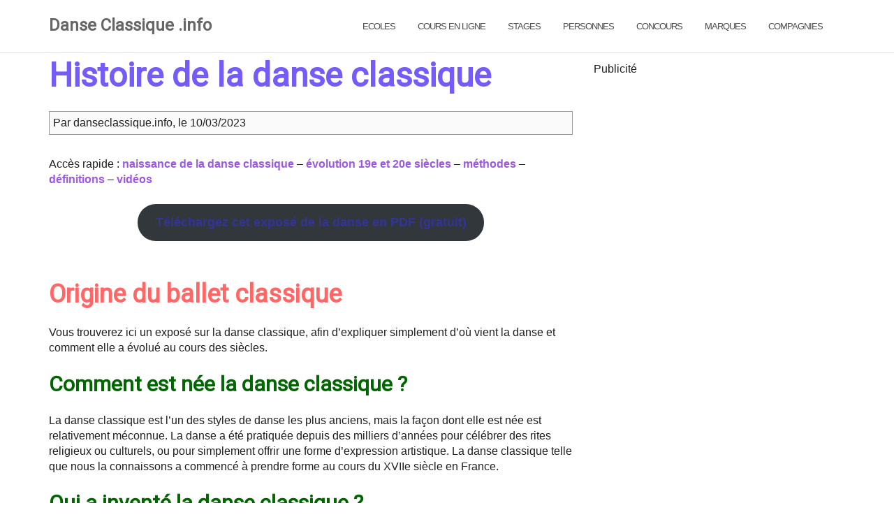

--- FILE ---
content_type: text/html; charset=UTF-8
request_url: https://danseclassique.info/histoire/
body_size: 26053
content:
<!DOCTYPE html>
<html lang="fr-FR" prefix="og: https://ogp.me/ns#">
<head><meta charset="UTF-8"><script>if(navigator.userAgent.match(/MSIE|Internet Explorer/i)||navigator.userAgent.match(/Trident\/7\..*?rv:11/i)){var href=document.location.href;if(!href.match(/[?&]nowprocket/)){if(href.indexOf("?")==-1){if(href.indexOf("#")==-1){document.location.href=href+"?nowprocket=1"}else{document.location.href=href.replace("#","?nowprocket=1#")}}else{if(href.indexOf("#")==-1){document.location.href=href+"&nowprocket=1"}else{document.location.href=href.replace("#","&nowprocket=1#")}}}}</script><script>class RocketLazyLoadScripts{constructor(){this.triggerEvents=["keydown","mousedown","mousemove","touchmove","touchstart","touchend","wheel"],this.userEventHandler=this._triggerListener.bind(this),this.touchStartHandler=this._onTouchStart.bind(this),this.touchMoveHandler=this._onTouchMove.bind(this),this.touchEndHandler=this._onTouchEnd.bind(this),this.clickHandler=this._onClick.bind(this),this.interceptedClicks=[],window.addEventListener("pageshow",(e=>{this.persisted=e.persisted})),window.addEventListener("DOMContentLoaded",(()=>{this._preconnect3rdParties()})),this.delayedScripts={normal:[],async:[],defer:[]},this.allJQueries=[]}_addUserInteractionListener(e){document.hidden?e._triggerListener():(this.triggerEvents.forEach((t=>window.addEventListener(t,e.userEventHandler,{passive:!0}))),window.addEventListener("touchstart",e.touchStartHandler,{passive:!0}),window.addEventListener("mousedown",e.touchStartHandler),document.addEventListener("visibilitychange",e.userEventHandler))}_removeUserInteractionListener(){this.triggerEvents.forEach((e=>window.removeEventListener(e,this.userEventHandler,{passive:!0}))),document.removeEventListener("visibilitychange",this.userEventHandler)}_onTouchStart(e){"HTML"!==e.target.tagName&&(window.addEventListener("touchend",this.touchEndHandler),window.addEventListener("mouseup",this.touchEndHandler),window.addEventListener("touchmove",this.touchMoveHandler,{passive:!0}),window.addEventListener("mousemove",this.touchMoveHandler),e.target.addEventListener("click",this.clickHandler),this._renameDOMAttribute(e.target,"onclick","rocket-onclick"))}_onTouchMove(e){window.removeEventListener("touchend",this.touchEndHandler),window.removeEventListener("mouseup",this.touchEndHandler),window.removeEventListener("touchmove",this.touchMoveHandler,{passive:!0}),window.removeEventListener("mousemove",this.touchMoveHandler),e.target.removeEventListener("click",this.clickHandler),this._renameDOMAttribute(e.target,"rocket-onclick","onclick")}_onTouchEnd(e){window.removeEventListener("touchend",this.touchEndHandler),window.removeEventListener("mouseup",this.touchEndHandler),window.removeEventListener("touchmove",this.touchMoveHandler,{passive:!0}),window.removeEventListener("mousemove",this.touchMoveHandler)}_onClick(e){e.target.removeEventListener("click",this.clickHandler),this._renameDOMAttribute(e.target,"rocket-onclick","onclick"),this.interceptedClicks.push(e),e.preventDefault(),e.stopPropagation(),e.stopImmediatePropagation()}_replayClicks(){window.removeEventListener("touchstart",this.touchStartHandler,{passive:!0}),window.removeEventListener("mousedown",this.touchStartHandler),this.interceptedClicks.forEach((e=>{e.target.dispatchEvent(new MouseEvent("click",{view:e.view,bubbles:!0,cancelable:!0}))}))}_renameDOMAttribute(e,t,n){e.hasAttribute&&e.hasAttribute(t)&&(event.target.setAttribute(n,event.target.getAttribute(t)),event.target.removeAttribute(t))}_triggerListener(){this._removeUserInteractionListener(this),"loading"===document.readyState?document.addEventListener("DOMContentLoaded",this._loadEverythingNow.bind(this)):this._loadEverythingNow()}_preconnect3rdParties(){let e=[];document.querySelectorAll("script[type=rocketlazyloadscript]").forEach((t=>{if(t.hasAttribute("src")){const n=new URL(t.src).origin;n!==location.origin&&e.push({src:n,crossOrigin:t.crossOrigin||"module"===t.getAttribute("data-rocket-type")})}})),e=[...new Map(e.map((e=>[JSON.stringify(e),e]))).values()],this._batchInjectResourceHints(e,"preconnect")}async _loadEverythingNow(){this.lastBreath=Date.now(),this._delayEventListeners(),this._delayJQueryReady(this),this._handleDocumentWrite(),this._registerAllDelayedScripts(),this._preloadAllScripts(),await this._loadScriptsFromList(this.delayedScripts.normal),await this._loadScriptsFromList(this.delayedScripts.defer),await this._loadScriptsFromList(this.delayedScripts.async);try{await this._triggerDOMContentLoaded(),await this._triggerWindowLoad()}catch(e){}window.dispatchEvent(new Event("rocket-allScriptsLoaded")),this._replayClicks()}_registerAllDelayedScripts(){document.querySelectorAll("script[type=rocketlazyloadscript]").forEach((e=>{e.hasAttribute("src")?e.hasAttribute("async")&&!1!==e.async?this.delayedScripts.async.push(e):e.hasAttribute("defer")&&!1!==e.defer||"module"===e.getAttribute("data-rocket-type")?this.delayedScripts.defer.push(e):this.delayedScripts.normal.push(e):this.delayedScripts.normal.push(e)}))}async _transformScript(e){return await this._littleBreath(),new Promise((t=>{const n=document.createElement("script");[...e.attributes].forEach((e=>{let t=e.nodeName;"type"!==t&&("data-rocket-type"===t&&(t="type"),n.setAttribute(t,e.nodeValue))})),e.hasAttribute("src")?(n.addEventListener("load",t),n.addEventListener("error",t)):(n.text=e.text,t());try{e.parentNode.replaceChild(n,e)}catch(e){t()}}))}async _loadScriptsFromList(e){const t=e.shift();return t?(await this._transformScript(t),this._loadScriptsFromList(e)):Promise.resolve()}_preloadAllScripts(){this._batchInjectResourceHints([...this.delayedScripts.normal,...this.delayedScripts.defer,...this.delayedScripts.async],"preload")}_batchInjectResourceHints(e,t){var n=document.createDocumentFragment();e.forEach((e=>{if(e.src){const i=document.createElement("link");i.href=e.src,i.rel=t,"preconnect"!==t&&(i.as="script"),e.getAttribute&&"module"===e.getAttribute("data-rocket-type")&&(i.crossOrigin=!0),e.crossOrigin&&(i.crossOrigin=e.crossOrigin),n.appendChild(i)}})),document.head.appendChild(n)}_delayEventListeners(){let e={};function t(t,n){!function(t){function n(n){return e[t].eventsToRewrite.indexOf(n)>=0?"rocket-"+n:n}e[t]||(e[t]={originalFunctions:{add:t.addEventListener,remove:t.removeEventListener},eventsToRewrite:[]},t.addEventListener=function(){arguments[0]=n(arguments[0]),e[t].originalFunctions.add.apply(t,arguments)},t.removeEventListener=function(){arguments[0]=n(arguments[0]),e[t].originalFunctions.remove.apply(t,arguments)})}(t),e[t].eventsToRewrite.push(n)}function n(e,t){let n=e[t];Object.defineProperty(e,t,{get:()=>n||function(){},set(i){e["rocket"+t]=n=i}})}t(document,"DOMContentLoaded"),t(window,"DOMContentLoaded"),t(window,"load"),t(window,"pageshow"),t(document,"readystatechange"),n(document,"onreadystatechange"),n(window,"onload"),n(window,"onpageshow")}_delayJQueryReady(e){let t=window.jQuery;Object.defineProperty(window,"jQuery",{get:()=>t,set(n){if(n&&n.fn&&!e.allJQueries.includes(n)){n.fn.ready=n.fn.init.prototype.ready=function(t){e.domReadyFired?t.bind(document)(n):document.addEventListener("rocket-DOMContentLoaded",(()=>t.bind(document)(n)))};const t=n.fn.on;n.fn.on=n.fn.init.prototype.on=function(){if(this[0]===window){function e(e){return e.split(" ").map((e=>"load"===e||0===e.indexOf("load.")?"rocket-jquery-load":e)).join(" ")}"string"==typeof arguments[0]||arguments[0]instanceof String?arguments[0]=e(arguments[0]):"object"==typeof arguments[0]&&Object.keys(arguments[0]).forEach((t=>{delete Object.assign(arguments[0],{[e(t)]:arguments[0][t]})[t]}))}return t.apply(this,arguments),this},e.allJQueries.push(n)}t=n}})}async _triggerDOMContentLoaded(){this.domReadyFired=!0,await this._littleBreath(),document.dispatchEvent(new Event("rocket-DOMContentLoaded")),await this._littleBreath(),window.dispatchEvent(new Event("rocket-DOMContentLoaded")),await this._littleBreath(),document.dispatchEvent(new Event("rocket-readystatechange")),await this._littleBreath(),document.rocketonreadystatechange&&document.rocketonreadystatechange()}async _triggerWindowLoad(){await this._littleBreath(),window.dispatchEvent(new Event("rocket-load")),await this._littleBreath(),window.rocketonload&&window.rocketonload(),await this._littleBreath(),this.allJQueries.forEach((e=>e(window).trigger("rocket-jquery-load"))),await this._littleBreath();const e=new Event("rocket-pageshow");e.persisted=this.persisted,window.dispatchEvent(e),await this._littleBreath(),window.rocketonpageshow&&window.rocketonpageshow({persisted:this.persisted})}_handleDocumentWrite(){const e=new Map;document.write=document.writeln=function(t){const n=document.currentScript,i=document.createRange(),r=n.parentElement;let o=e.get(n);void 0===o&&(o=n.nextSibling,e.set(n,o));const s=document.createDocumentFragment();i.setStart(s,0),s.appendChild(i.createContextualFragment(t)),r.insertBefore(s,o)}}async _littleBreath(){Date.now()-this.lastBreath>45&&(await this._requestAnimFrame(),this.lastBreath=Date.now())}async _requestAnimFrame(){return document.hidden?new Promise((e=>setTimeout(e))):new Promise((e=>requestAnimationFrame(e)))}static run(){const e=new RocketLazyLoadScripts;e._addUserInteractionListener(e)}}RocketLazyLoadScripts.run();</script>
	
	<meta name="viewport" content="width=device-width, initial-scale=1">
	<link rel="profile" href="http://gmpg.org/xfn/11">
<script type="text/javascript" src="https://cache.consentframework.com/js/pa/24883/c/Ahck3/stub"></script>
<script type="text/javascript" src="https://choices.consentframework.com/js/pa/24883/c/Ahck3/cmp" async></script>
<script type="rocketlazyloadscript" async src="https://www.googletagmanager.com/gtag/js?id=G-8EKHNNVF2Z"></script>
<script type="rocketlazyloadscript">
  window.dataLayer = window.dataLayer || [];
  function gtag(){dataLayer.push(arguments);}
  gtag('js', new Date());
  gtag('config', 'G-8EKHNNVF2Z');
</script>

<script type="rocketlazyloadscript">    (function(c,l,a,r,i,t,y){        c[a]=c[a]||function(){(c[a].q=c[a].q||[]).push(arguments)};        t=l.createElement(r);t.async=1;t.src="https://www.clarity.ms/tag/"+i+"?ref=bwt";        y=l.getElementsByTagName(r)[0];y.parentNode.insertBefore(t,y);    })(window, document, "clarity", "script", "owu3och7lu");</script>

	
<!-- Optimisation des moteurs de recherche par Rank Math PRO - https://rankmath.com/ -->
<title>Histoire de la danse classique (ballet), styles, méthodes, grands noms</title><link rel="preload" as="style" href="https://fonts.googleapis.com/css?family=Raleway%3A100%2C300%2C400%2C500%2C600%2C700%7CRoboto&#038;display=swap" /><link rel="stylesheet" href="https://fonts.googleapis.com/css?family=Raleway%3A100%2C300%2C400%2C500%2C600%2C700%7CRoboto&#038;display=swap" media="print" onload="this.media='all'" /><noscript><link rel="stylesheet" href="https://fonts.googleapis.com/css?family=Raleway%3A100%2C300%2C400%2C500%2C600%2C700%7CRoboto&#038;display=swap" /></noscript>
<meta name="description" content="Vous trouverez ici un exposé sur la danse classique, afin d&#039;expliquer simplement d&#039;où vient la danse et comment elle a évolué au cours des siècles."/>
<meta name="robots" content="follow, index, max-snippet:-1, max-video-preview:-1, max-image-preview:large"/>
<link rel="canonical" href="https://danseclassique.info/histoire/" />
<meta property="og:locale" content="fr_FR" />
<meta property="og:type" content="article" />
<meta property="og:title" content="Histoire de la danse classique (ballet), styles, méthodes, grands noms" />
<meta property="og:description" content="Vous trouverez ici un exposé sur la danse classique, afin d&#039;expliquer simplement d&#039;où vient la danse et comment elle a évolué au cours des siècles." />
<meta property="og:url" content="https://danseclassique.info/histoire/" />
<meta property="og:site_name" content="Danse Classique .info" />
<meta property="article:publisher" content="https://www.facebook.com/danseclassique.info/" />
<meta property="og:updated_time" content="2025-08-30T22:14:03+02:00" />
<meta property="og:image" content="https://danseclassique.info/wp-content/uploads/2023/03/pierre-beauchamp.jpg" />
<meta property="og:image:secure_url" content="https://danseclassique.info/wp-content/uploads/2023/03/pierre-beauchamp.jpg" />
<meta property="og:image:width" content="1477" />
<meta property="og:image:height" content="1469" />
<meta property="og:image:alt" content="Pierre Beauchamp" />
<meta property="og:image:type" content="image/jpeg" />
<meta property="og:video" content="https://www.youtube.com/embed/bomCd698pDg" />
<meta property="video:duration" content="330" />
<meta property="og:video" content="https://player.vimeo.com/video/166383482" />
<meta property="video:duration" content="916" />
<meta property="og:video" content="https://player.vimeo.com/video/166383482?h=de8fb01b23&amp;dnt=1&amp;app_id=122963" />
<meta property="video:duration" content="916" />
<meta property="ya:ovs:upload_date" content="2015-11-18T11:33:18-08:00" />
<meta property="ya:ovs:allow_embed" content="true" />
<meta name="twitter:card" content="summary_large_image" />
<meta name="twitter:title" content="Histoire de la danse classique (ballet), styles, méthodes, grands noms" />
<meta name="twitter:description" content="Vous trouverez ici un exposé sur la danse classique, afin d&#039;expliquer simplement d&#039;où vient la danse et comment elle a évolué au cours des siècles." />
<meta name="twitter:image" content="https://danseclassique.info/wp-content/uploads/2023/03/pierre-beauchamp.jpg" />
<meta name="twitter:label1" content="Temps de lecture" />
<meta name="twitter:data1" content="15 minutes" />
<script type="application/ld+json" class="rank-math-schema-pro">{"@context":"https://schema.org","@graph":[{"headline":"Histoire de la danse classique (ballet), styles, m\u00e9thodes, grands noms","description":"Vous trouverez ici un expos\u00e9 sur la danse classique, afin d&#039;expliquer simplement d&#039;o\u00f9 vient la danse et comment elle a \u00e9volu\u00e9 au cours des si\u00e8cles.","keywords":"histoire de la danse classique","@type":"Article","author":{"@type":"Organization","name":"Danse Classique .info"},"datePublished":"2023-03-10T21:28:10+01:00","dateModified":"2025-08-30T22:14:03+02:00","name":"Histoire de la danse classique (ballet), styles, m\u00e9thodes, grands noms","mainEntityOfPage":{"@id":"https://danseclassique.info/histoire/#webpage"}},{"@type":"Organization","@id":"https://danseclassique.info/#organization","name":"Danse Classique .info","sameAs":["https://www.facebook.com/danseclassique.info/"]},{"@type":"WebSite","@id":"https://danseclassique.info/#website","url":"https://danseclassique.info","name":"Danse Classique .info","publisher":{"@id":"https://danseclassique.info/#organization"},"inLanguage":"fr-FR"},{"@type":"ImageObject","@id":"https://danseclassique.info/wp-content/uploads/2023/03/pierre-beauchamp-800x796.jpg","url":"https://danseclassique.info/wp-content/uploads/2023/03/pierre-beauchamp-800x796.jpg","width":"200","height":"200","inLanguage":"fr-FR"},{"@type":"BreadcrumbList","@id":"https://danseclassique.info/histoire/#breadcrumb","itemListElement":[{"@type":"ListItem","position":"1","item":{"@id":"https://danseclassique.info","name":"Accueil"}},{"@type":"ListItem","position":"2","item":{"@id":"https://danseclassique.info/histoire/","name":"Histoire de la danse classique"}}]},{"@type":"WebPage","@id":"https://danseclassique.info/histoire/#webpage","url":"https://danseclassique.info/histoire/","name":"Histoire de la danse classique (ballet), styles, m\u00e9thodes, grands noms","datePublished":"2023-03-10T21:28:10+01:00","dateModified":"2025-08-30T22:14:03+02:00","isPartOf":{"@id":"https://danseclassique.info/#website"},"primaryImageOfPage":{"@id":"https://danseclassique.info/wp-content/uploads/2023/03/pierre-beauchamp-800x796.jpg"},"inLanguage":"fr-FR","breadcrumb":{"@id":"https://danseclassique.info/histoire/#breadcrumb"}},{"@type":"VideoObject","name":"L&#039;histoire de la Danse Classique","description":"Vous trouverez ici un expos\u00e9 sur la danse classique, afin d&#039;expliquer simplement d&#039;o\u00f9 vient la danse et comment elle a \u00e9volu\u00e9 au cours des si\u00e8cles.","uploadDate":"2015-11-18T11:33:18-08:00","embedUrl":"https://www.youtube.com/embed/bomCd698pDg","duration":"PT5M30S","width":"480","height":"360","isFamilyFriendly":"True","subjectOf":[{"@type":"FAQPage","mainEntity":[{"@type":"Question","url":"https://danseclassique.info/histoire/#faq-question-1678372014559","name":"Qui a \u00e9t\u00e9 la premi\u00e8re danseuse \u00e0 monter sur pointes ?","acceptedAnswer":{"@type":"Answer","text":"La premi\u00e8re danseuse \u00e0 monter sur pointes \u00e9tait <a href=\"https://danseclassique.info/personnes/marie-taglioni/\" data-type=\"dc_people\" data-id=\"5282\">Marie Taglioni</a>, une ballerine Italienne du 19\u00e8me si\u00e8cle. Son p\u00e8re, <a href=\"https://danseclassique.info/personnes/philippe-taglioni/\" data-type=\"dc_people\" data-id=\"5511\">Philippe Taglioni</a>, a cr\u00e9\u00e9 pour elle le ballet La Sylphide en 1832, qui est consid\u00e9r\u00e9 comme le premier ballet sur pointes de l'histoire de la danse."}},{"@type":"Question","url":"https://danseclassique.info/histoire/#faq-question-1678385917693","name":"Quel est le premier ballet de l'Histoire\u00a0?","acceptedAnswer":{"@type":"Answer","text":"Le premier ballet d'action du r\u00e9pertoire serait le Don Juan de Gluck, en 1761, \u00e9crit selon les indications de Noverre. Cependant, l'histoire du ballet remonte au XVIe si\u00e8cle, et le tout premier ballet aurait \u00e9t\u00e9 dans\u00e9 le 15 octobre 1581 dans la grande salle du Petit-Bourbon au Louvre \u00e0 Paris, au cours du mariage du duc de Joyeuse avec Mlle de Vaud\u00e9mont."}},{"@type":"Question","url":"https://danseclassique.info/histoire/#faq-question-1678479562843","name":"Qui sont les plus grands noms de la danse classique\u00a0?","acceptedAnswer":{"@type":"Answer","text":"Difficile de tous les citer ! Mikhail Baryshnikov, Maurice B\u00e9jart, Carlos Acosta, Natalia Makarova, Margot Fonteyn, Anna Pavlova, Sylvie Guillem, Maya Plisetskaya, Vaslav Nijinski, Rudolf Noureev, Natalia Osipova, David Hallberg, Uliana Lopatkina, Vladimir Malakhov, Polina Semionova, Alicia Alonso, Pina Bausch, Marius Petipa, Benjamin Millepied, Pierre Beauchamp, Serge Lifar..."}}]}],"@id":"https://danseclassique.info/histoire/#schema-353786","isPartOf":{"@id":"https://danseclassique.info/histoire/#webpage"},"publisher":{"@id":"https://danseclassique.info/#organization"},"inLanguage":"fr-FR","mainEntityOfPage":{"@id":"https://danseclassique.info/histoire/#webpage"}},{"@type":"VideoObject","name":"2000 - Les origines de la danse classique , expliqu\u00e9es aux enfants","description":"2000 - M\u00c9MOIRE ET TRANSMISSION D\u2019UN ART- Les origines de la danse classique expliqu\u00e9es aux enfants<br />\r\n\u00c0 partir d\u2019images d\u2019archives de la Biblioth\u00e8que de l\u2019Op\u00e9ra de Paris, l\u2019histoire de la danse est racont\u00e9e \u00e0 un public principalement compos\u00e9 de fillettes, entre huit et onze ans. Ici mises bout \u00e0 bout, ces s\u00e9quences r\u00e9pondent aux questions pos\u00e9es par Chlo\u00e9, ag\u00e9e d\u2019une dizaine d\u2019ann\u00e9es, r\u00eavant de devenir danseuse. Chlo\u00e9 incarne l\u2019\u00e9l\u00e8ve que l\u2019on suit dans son apprentissage de cet art , dont les racines profondes dans la culture fran\u00e7aise ainsi que  son r\u00e9pertoire, sont appr\u00e9ci\u00e9s dans le monde entier.<br />\r\n<br />\r\nCe programme p\u00e9dagogique d\u2019apprentissage de la danse classique a \u00e9t\u00e9 r\u00e9alis\u00e9s et mont\u00e9s par Patrick Reynier,  co-r\u00e9alis\u00e9 et \u00e9crit par B\u00e9atrice Gromb Reynier, sous la forme de deux DVD, d\u00e8s le d\u00e9but de l\u2019 interactivit\u00e9 de ce support :                                                                                              <br />\r\n1- Danse Classique, du r\u00eave \u00e0 la pratique : les bases <br />\r\n2- Danse Classique, du r\u00eave \u00e0 la pratique : la le\u00e7on de danse (voir extraits) .<br />\r\nAvec ce montage de 15mn , nous avons d\u00e9pos\u00e9 un fragment de la m\u00e9moire et de la transmission d\u2019un art , avec des photographies d\u2019estampes et une voix off pour sa narration, dans un cadre pr\u00e9cis pour un public cibl\u00e9. Ces gravures, illustrations d\u2019\u00e9poques diff\u00e9rentes ant\u00e9rieures \u00e0 la photographie, t\u00e9moignent \u00e0 elles seules, de la n\u00e9cessit\u00e9 pour l\u2019\u00eatre humain de laisser une trace.   <br />\r\n<br />\r\nLe traitement num\u00e9rique des archives nationales offre aujourd\u2019hui de multiples fa\u00e7ons \u00e0 la m\u00e9moire d'\u00eatre convoqu\u00e9e visuellement. Avec les m\u00eames moyens, tout autant disponibles pour traiter les documents familiaux, l\u2019acte de transmettre ces derniers invite \u00e0 une r\u00e9flexion.<br />\r\n<br />\r\nLes moyens techniques dont nous -  Production Claude Reynier Vid\u00e9o Films - disposons ( tournage , son, \u00e9clairage, post-production ( r\u00e9gie )) sont \u00e0 m\u00eame de remplir tous les cahiers des charges, et \u00e9tudier chaque projet.<br />\r\n <br />\r\nVoir des Extraits dont la version anglaise, sous-titr\u00e9e en japonais :Danse Classique, du r\u00eave \u00e0 la pratique 1) les bases \u2013 2) la le\u00e7on de danse.<br />\r\nhttp://www.etreenharmonie.com/DVD-Danse-vid-4-USA.htm<br />\r\n<br />\r\nDanse Classique, du r\u00eave \u00e0 la pratique, les bases/ Danse Classique, du r\u00eave \u00e0 la pratique,  la le\u00e7on de danse \u00a9Screen-Service/Claude Reynier Vid\u00e9o Films - 2000<br />\r\n<br />\r\nContact Patrick Reynier : reynier.pa@orange.fr","uploadDate":"2016-05-12 12:02:03","embedUrl":"https://player.vimeo.com/video/166383482","duration":"PT916S","width":"768","height":"576","isFamilyFriendly":"True","@id":"https://danseclassique.info/histoire/#schema-353800","isPartOf":{"@id":"https://danseclassique.info/histoire/#webpage"},"publisher":{"@id":"https://danseclassique.info/#organization"},"inLanguage":"fr-FR"},{"@type":"VideoObject","name":"2000 - Les origines de la danse classique , expliqu\u00e9es aux enfants","description":"2000 - M\u00c9MOIRE ET TRANSMISSION D\u2019UN ART- Les origines de la danse classique expliqu\u00e9es aux enfants<br />\r\n\u00c0 partir d\u2019images d\u2019archives de la Biblioth\u00e8que de l\u2019Op\u00e9ra de Paris, l\u2019histoire de la danse est racont\u00e9e \u00e0 un public principalement compos\u00e9 de fillettes, entre huit et onze ans. Ici mises bout \u00e0 bout, ces s\u00e9quences r\u00e9pondent aux questions pos\u00e9es par Chlo\u00e9, ag\u00e9e d\u2019une dizaine d\u2019ann\u00e9es, r\u00eavant de devenir danseuse. Chlo\u00e9 incarne l\u2019\u00e9l\u00e8ve que l\u2019on suit dans son apprentissage de cet art , dont les racines profondes dans la culture fran\u00e7aise ainsi que  son r\u00e9pertoire, sont appr\u00e9ci\u00e9s dans le monde entier.<br />\r\n<br />\r\nCe programme p\u00e9dagogique d\u2019apprentissage de la danse classique a \u00e9t\u00e9 r\u00e9alis\u00e9s et mont\u00e9s par Patrick Reynier,  co-r\u00e9alis\u00e9 et \u00e9crit par B\u00e9atrice Gromb Reynier, sous la forme de deux DVD, d\u00e8s le d\u00e9but de l\u2019 interactivit\u00e9 de ce support :                                                                                              <br />\r\n1- Danse Classique, du r\u00eave \u00e0 la pratique : les bases <br />\r\n2- Danse Classique, du r\u00eave \u00e0 la pratique : la le\u00e7on de danse (voir extraits) .<br />\r\nAvec ce montage de 15mn , nous avons d\u00e9pos\u00e9 un fragment de la m\u00e9moire et de la transmission d\u2019un art , avec des photographies d\u2019estampes et une voix off pour sa narration, dans un cadre pr\u00e9cis pour un public cibl\u00e9. Ces gravures, illustrations d\u2019\u00e9poques diff\u00e9rentes ant\u00e9rieures \u00e0 la photographie, t\u00e9moignent \u00e0 elles seules, de la n\u00e9cessit\u00e9 pour l\u2019\u00eatre humain de laisser une trace.   <br />\r\n<br />\r\nLe traitement num\u00e9rique des archives nationales offre aujourd\u2019hui de multiples fa\u00e7ons \u00e0 la m\u00e9moire d'\u00eatre convoqu\u00e9e visuellement. Avec les m\u00eames moyens, tout autant disponibles pour traiter les documents familiaux, l\u2019acte de transmettre ces derniers invite \u00e0 une r\u00e9flexion.<br />\r\n<br />\r\nLes moyens techniques dont nous -  Production Claude Reynier Vid\u00e9o Films - disposons ( tournage , son, \u00e9clairage, post-production ( r\u00e9gie )) sont \u00e0 m\u00eame de remplir tous les cahiers des charges, et \u00e9tudier chaque projet.<br />\r\n <br />\r\nVoir des Extraits dont la version anglaise, sous-titr\u00e9e en japonais :Danse Classique, du r\u00eave \u00e0 la pratique 1) les bases \u2013 2) la le\u00e7on de danse.<br />\r\nhttp://www.etreenharmonie.com/DVD-Danse-vid-4-USA.htm<br />\r\n<br />\r\nDanse Classique, du r\u00eave \u00e0 la pratique, les bases/ Danse Classique, du r\u00eave \u00e0 la pratique,  la le\u00e7on de danse \u00a9Screen-Service/Claude Reynier Vid\u00e9o Films - 2000<br />\r\n<br />\r\nContact Patrick Reynier : reynier.pa@orange.fr","uploadDate":"2016-05-12 12:02:03","embedUrl":"https://player.vimeo.com/video/166383482?h=de8fb01b23&amp;dnt=1&amp;app_id=122963","duration":"PT916S","width":"768","height":"576","isFamilyFriendly":"True","@id":"https://danseclassique.info/histoire/#schema-458567","isPartOf":{"@id":"https://danseclassique.info/histoire/#webpage"},"publisher":{"@id":"https://danseclassique.info/#organization"},"inLanguage":"fr-FR"}]}</script>
<!-- /Extension Rank Math WordPress SEO -->

<link rel='dns-prefetch' href='//ajax.googleapis.com' />
<link rel='dns-prefetch' href='//maps.googleapis.com' />
<link rel='dns-prefetch' href='//fonts.googleapis.com' />
<link rel='dns-prefetch' href='//cache.consentframework.com' />
<link rel='dns-prefetch' href='//choices.consentframework.com' />
<link rel='dns-prefetch' href='//www.googletagmanager.com' />
<link rel='dns-prefetch' href='//pagead2.googlesyndication.com' />
<link href='https://fonts.gstatic.com' crossorigin rel='preconnect' />
<link rel="alternate" title="oEmbed (JSON)" type="application/json+oembed" href="https://danseclassique.info/wp-json/oembed/1.0/embed?url=https%3A%2F%2Fdanseclassique.info%2Fhistoire%2F" />
<link rel="alternate" title="oEmbed (XML)" type="text/xml+oembed" href="https://danseclassique.info/wp-json/oembed/1.0/embed?url=https%3A%2F%2Fdanseclassique.info%2Fhistoire%2F&#038;format=xml" />
<style id='wp-img-auto-sizes-contain-inline-css' type='text/css'>
img:is([sizes=auto i],[sizes^="auto," i]){contain-intrinsic-size:3000px 1500px}
/*# sourceURL=wp-img-auto-sizes-contain-inline-css */
</style>
<style id='wp-emoji-styles-inline-css' type='text/css'>

	img.wp-smiley, img.emoji {
		display: inline !important;
		border: none !important;
		box-shadow: none !important;
		height: 1em !important;
		width: 1em !important;
		margin: 0 0.07em !important;
		vertical-align: -0.1em !important;
		background: none !important;
		padding: 0 !important;
	}
/*# sourceURL=wp-emoji-styles-inline-css */
</style>
<style id='wp-block-library-inline-css' type='text/css'>
:root{
  --wp-block-synced-color:#7a00df;
  --wp-block-synced-color--rgb:122, 0, 223;
  --wp-bound-block-color:var(--wp-block-synced-color);
  --wp-editor-canvas-background:#ddd;
  --wp-admin-theme-color:#007cba;
  --wp-admin-theme-color--rgb:0, 124, 186;
  --wp-admin-theme-color-darker-10:#006ba1;
  --wp-admin-theme-color-darker-10--rgb:0, 107, 160.5;
  --wp-admin-theme-color-darker-20:#005a87;
  --wp-admin-theme-color-darker-20--rgb:0, 90, 135;
  --wp-admin-border-width-focus:2px;
}
@media (min-resolution:192dpi){
  :root{
    --wp-admin-border-width-focus:1.5px;
  }
}
.wp-element-button{
  cursor:pointer;
}

:root .has-very-light-gray-background-color{
  background-color:#eee;
}
:root .has-very-dark-gray-background-color{
  background-color:#313131;
}
:root .has-very-light-gray-color{
  color:#eee;
}
:root .has-very-dark-gray-color{
  color:#313131;
}
:root .has-vivid-green-cyan-to-vivid-cyan-blue-gradient-background{
  background:linear-gradient(135deg, #00d084, #0693e3);
}
:root .has-purple-crush-gradient-background{
  background:linear-gradient(135deg, #34e2e4, #4721fb 50%, #ab1dfe);
}
:root .has-hazy-dawn-gradient-background{
  background:linear-gradient(135deg, #faaca8, #dad0ec);
}
:root .has-subdued-olive-gradient-background{
  background:linear-gradient(135deg, #fafae1, #67a671);
}
:root .has-atomic-cream-gradient-background{
  background:linear-gradient(135deg, #fdd79a, #004a59);
}
:root .has-nightshade-gradient-background{
  background:linear-gradient(135deg, #330968, #31cdcf);
}
:root .has-midnight-gradient-background{
  background:linear-gradient(135deg, #020381, #2874fc);
}
:root{
  --wp--preset--font-size--normal:16px;
  --wp--preset--font-size--huge:42px;
}

.has-regular-font-size{
  font-size:1em;
}

.has-larger-font-size{
  font-size:2.625em;
}

.has-normal-font-size{
  font-size:var(--wp--preset--font-size--normal);
}

.has-huge-font-size{
  font-size:var(--wp--preset--font-size--huge);
}

.has-text-align-center{
  text-align:center;
}

.has-text-align-left{
  text-align:left;
}

.has-text-align-right{
  text-align:right;
}

.has-fit-text{
  white-space:nowrap !important;
}

#end-resizable-editor-section{
  display:none;
}

.aligncenter{
  clear:both;
}

.items-justified-left{
  justify-content:flex-start;
}

.items-justified-center{
  justify-content:center;
}

.items-justified-right{
  justify-content:flex-end;
}

.items-justified-space-between{
  justify-content:space-between;
}

.screen-reader-text{
  border:0;
  clip-path:inset(50%);
  height:1px;
  margin:-1px;
  overflow:hidden;
  padding:0;
  position:absolute;
  width:1px;
  word-wrap:normal !important;
}

.screen-reader-text:focus{
  background-color:#ddd;
  clip-path:none;
  color:#444;
  display:block;
  font-size:1em;
  height:auto;
  left:5px;
  line-height:normal;
  padding:15px 23px 14px;
  text-decoration:none;
  top:5px;
  width:auto;
  z-index:100000;
}
html :where(.has-border-color){
  border-style:solid;
}

html :where([style*=border-top-color]){
  border-top-style:solid;
}

html :where([style*=border-right-color]){
  border-right-style:solid;
}

html :where([style*=border-bottom-color]){
  border-bottom-style:solid;
}

html :where([style*=border-left-color]){
  border-left-style:solid;
}

html :where([style*=border-width]){
  border-style:solid;
}

html :where([style*=border-top-width]){
  border-top-style:solid;
}

html :where([style*=border-right-width]){
  border-right-style:solid;
}

html :where([style*=border-bottom-width]){
  border-bottom-style:solid;
}

html :where([style*=border-left-width]){
  border-left-style:solid;
}
html :where(img[class*=wp-image-]){
  height:auto;
  max-width:100%;
}
:where(figure){
  margin:0 0 1em;
}

html :where(.is-position-sticky){
  --wp-admin--admin-bar--position-offset:var(--wp-admin--admin-bar--height, 0px);
}

@media screen and (max-width:600px){
  html :where(.is-position-sticky){
    --wp-admin--admin-bar--position-offset:0px;
  }
}

/*# sourceURL=wp-block-library-inline-css */
</style><style id='global-styles-inline-css' type='text/css'>
:root{--wp--preset--aspect-ratio--square: 1;--wp--preset--aspect-ratio--4-3: 4/3;--wp--preset--aspect-ratio--3-4: 3/4;--wp--preset--aspect-ratio--3-2: 3/2;--wp--preset--aspect-ratio--2-3: 2/3;--wp--preset--aspect-ratio--16-9: 16/9;--wp--preset--aspect-ratio--9-16: 9/16;--wp--preset--color--black: #000000;--wp--preset--color--cyan-bluish-gray: #abb8c3;--wp--preset--color--white: #ffffff;--wp--preset--color--pale-pink: #f78da7;--wp--preset--color--vivid-red: #cf2e2e;--wp--preset--color--luminous-vivid-orange: #ff6900;--wp--preset--color--luminous-vivid-amber: #fcb900;--wp--preset--color--light-green-cyan: #7bdcb5;--wp--preset--color--vivid-green-cyan: #00d084;--wp--preset--color--pale-cyan-blue: #8ed1fc;--wp--preset--color--vivid-cyan-blue: #0693e3;--wp--preset--color--vivid-purple: #9b51e0;--wp--preset--gradient--vivid-cyan-blue-to-vivid-purple: linear-gradient(135deg,rgb(6,147,227) 0%,rgb(155,81,224) 100%);--wp--preset--gradient--light-green-cyan-to-vivid-green-cyan: linear-gradient(135deg,rgb(122,220,180) 0%,rgb(0,208,130) 100%);--wp--preset--gradient--luminous-vivid-amber-to-luminous-vivid-orange: linear-gradient(135deg,rgb(252,185,0) 0%,rgb(255,105,0) 100%);--wp--preset--gradient--luminous-vivid-orange-to-vivid-red: linear-gradient(135deg,rgb(255,105,0) 0%,rgb(207,46,46) 100%);--wp--preset--gradient--very-light-gray-to-cyan-bluish-gray: linear-gradient(135deg,rgb(238,238,238) 0%,rgb(169,184,195) 100%);--wp--preset--gradient--cool-to-warm-spectrum: linear-gradient(135deg,rgb(74,234,220) 0%,rgb(151,120,209) 20%,rgb(207,42,186) 40%,rgb(238,44,130) 60%,rgb(251,105,98) 80%,rgb(254,248,76) 100%);--wp--preset--gradient--blush-light-purple: linear-gradient(135deg,rgb(255,206,236) 0%,rgb(152,150,240) 100%);--wp--preset--gradient--blush-bordeaux: linear-gradient(135deg,rgb(254,205,165) 0%,rgb(254,45,45) 50%,rgb(107,0,62) 100%);--wp--preset--gradient--luminous-dusk: linear-gradient(135deg,rgb(255,203,112) 0%,rgb(199,81,192) 50%,rgb(65,88,208) 100%);--wp--preset--gradient--pale-ocean: linear-gradient(135deg,rgb(255,245,203) 0%,rgb(182,227,212) 50%,rgb(51,167,181) 100%);--wp--preset--gradient--electric-grass: linear-gradient(135deg,rgb(202,248,128) 0%,rgb(113,206,126) 100%);--wp--preset--gradient--midnight: linear-gradient(135deg,rgb(2,3,129) 0%,rgb(40,116,252) 100%);--wp--preset--font-size--small: 13px;--wp--preset--font-size--medium: 20px;--wp--preset--font-size--large: 36px;--wp--preset--font-size--x-large: 42px;--wp--preset--spacing--20: 0.44rem;--wp--preset--spacing--30: 0.67rem;--wp--preset--spacing--40: 1rem;--wp--preset--spacing--50: 1.5rem;--wp--preset--spacing--60: 2.25rem;--wp--preset--spacing--70: 3.38rem;--wp--preset--spacing--80: 5.06rem;--wp--preset--shadow--natural: 6px 6px 9px rgba(0, 0, 0, 0.2);--wp--preset--shadow--deep: 12px 12px 50px rgba(0, 0, 0, 0.4);--wp--preset--shadow--sharp: 6px 6px 0px rgba(0, 0, 0, 0.2);--wp--preset--shadow--outlined: 6px 6px 0px -3px rgb(255, 255, 255), 6px 6px rgb(0, 0, 0);--wp--preset--shadow--crisp: 6px 6px 0px rgb(0, 0, 0);}:where(.is-layout-flex){gap: 0.5em;}:where(.is-layout-grid){gap: 0.5em;}body .is-layout-flex{display: flex;}.is-layout-flex{flex-wrap: wrap;align-items: center;}.is-layout-flex > :is(*, div){margin: 0;}body .is-layout-grid{display: grid;}.is-layout-grid > :is(*, div){margin: 0;}:where(.wp-block-columns.is-layout-flex){gap: 2em;}:where(.wp-block-columns.is-layout-grid){gap: 2em;}:where(.wp-block-post-template.is-layout-flex){gap: 1.25em;}:where(.wp-block-post-template.is-layout-grid){gap: 1.25em;}.has-black-color{color: var(--wp--preset--color--black) !important;}.has-cyan-bluish-gray-color{color: var(--wp--preset--color--cyan-bluish-gray) !important;}.has-white-color{color: var(--wp--preset--color--white) !important;}.has-pale-pink-color{color: var(--wp--preset--color--pale-pink) !important;}.has-vivid-red-color{color: var(--wp--preset--color--vivid-red) !important;}.has-luminous-vivid-orange-color{color: var(--wp--preset--color--luminous-vivid-orange) !important;}.has-luminous-vivid-amber-color{color: var(--wp--preset--color--luminous-vivid-amber) !important;}.has-light-green-cyan-color{color: var(--wp--preset--color--light-green-cyan) !important;}.has-vivid-green-cyan-color{color: var(--wp--preset--color--vivid-green-cyan) !important;}.has-pale-cyan-blue-color{color: var(--wp--preset--color--pale-cyan-blue) !important;}.has-vivid-cyan-blue-color{color: var(--wp--preset--color--vivid-cyan-blue) !important;}.has-vivid-purple-color{color: var(--wp--preset--color--vivid-purple) !important;}.has-black-background-color{background-color: var(--wp--preset--color--black) !important;}.has-cyan-bluish-gray-background-color{background-color: var(--wp--preset--color--cyan-bluish-gray) !important;}.has-white-background-color{background-color: var(--wp--preset--color--white) !important;}.has-pale-pink-background-color{background-color: var(--wp--preset--color--pale-pink) !important;}.has-vivid-red-background-color{background-color: var(--wp--preset--color--vivid-red) !important;}.has-luminous-vivid-orange-background-color{background-color: var(--wp--preset--color--luminous-vivid-orange) !important;}.has-luminous-vivid-amber-background-color{background-color: var(--wp--preset--color--luminous-vivid-amber) !important;}.has-light-green-cyan-background-color{background-color: var(--wp--preset--color--light-green-cyan) !important;}.has-vivid-green-cyan-background-color{background-color: var(--wp--preset--color--vivid-green-cyan) !important;}.has-pale-cyan-blue-background-color{background-color: var(--wp--preset--color--pale-cyan-blue) !important;}.has-vivid-cyan-blue-background-color{background-color: var(--wp--preset--color--vivid-cyan-blue) !important;}.has-vivid-purple-background-color{background-color: var(--wp--preset--color--vivid-purple) !important;}.has-black-border-color{border-color: var(--wp--preset--color--black) !important;}.has-cyan-bluish-gray-border-color{border-color: var(--wp--preset--color--cyan-bluish-gray) !important;}.has-white-border-color{border-color: var(--wp--preset--color--white) !important;}.has-pale-pink-border-color{border-color: var(--wp--preset--color--pale-pink) !important;}.has-vivid-red-border-color{border-color: var(--wp--preset--color--vivid-red) !important;}.has-luminous-vivid-orange-border-color{border-color: var(--wp--preset--color--luminous-vivid-orange) !important;}.has-luminous-vivid-amber-border-color{border-color: var(--wp--preset--color--luminous-vivid-amber) !important;}.has-light-green-cyan-border-color{border-color: var(--wp--preset--color--light-green-cyan) !important;}.has-vivid-green-cyan-border-color{border-color: var(--wp--preset--color--vivid-green-cyan) !important;}.has-pale-cyan-blue-border-color{border-color: var(--wp--preset--color--pale-cyan-blue) !important;}.has-vivid-cyan-blue-border-color{border-color: var(--wp--preset--color--vivid-cyan-blue) !important;}.has-vivid-purple-border-color{border-color: var(--wp--preset--color--vivid-purple) !important;}.has-vivid-cyan-blue-to-vivid-purple-gradient-background{background: var(--wp--preset--gradient--vivid-cyan-blue-to-vivid-purple) !important;}.has-light-green-cyan-to-vivid-green-cyan-gradient-background{background: var(--wp--preset--gradient--light-green-cyan-to-vivid-green-cyan) !important;}.has-luminous-vivid-amber-to-luminous-vivid-orange-gradient-background{background: var(--wp--preset--gradient--luminous-vivid-amber-to-luminous-vivid-orange) !important;}.has-luminous-vivid-orange-to-vivid-red-gradient-background{background: var(--wp--preset--gradient--luminous-vivid-orange-to-vivid-red) !important;}.has-very-light-gray-to-cyan-bluish-gray-gradient-background{background: var(--wp--preset--gradient--very-light-gray-to-cyan-bluish-gray) !important;}.has-cool-to-warm-spectrum-gradient-background{background: var(--wp--preset--gradient--cool-to-warm-spectrum) !important;}.has-blush-light-purple-gradient-background{background: var(--wp--preset--gradient--blush-light-purple) !important;}.has-blush-bordeaux-gradient-background{background: var(--wp--preset--gradient--blush-bordeaux) !important;}.has-luminous-dusk-gradient-background{background: var(--wp--preset--gradient--luminous-dusk) !important;}.has-pale-ocean-gradient-background{background: var(--wp--preset--gradient--pale-ocean) !important;}.has-electric-grass-gradient-background{background: var(--wp--preset--gradient--electric-grass) !important;}.has-midnight-gradient-background{background: var(--wp--preset--gradient--midnight) !important;}.has-small-font-size{font-size: var(--wp--preset--font-size--small) !important;}.has-medium-font-size{font-size: var(--wp--preset--font-size--medium) !important;}.has-large-font-size{font-size: var(--wp--preset--font-size--large) !important;}.has-x-large-font-size{font-size: var(--wp--preset--font-size--x-large) !important;}
:where(.wp-block-columns.is-layout-flex){gap: 2em;}:where(.wp-block-columns.is-layout-grid){gap: 2em;}
/*# sourceURL=global-styles-inline-css */
</style>
<style id='block-style-variation-styles-inline-css' type='text/css'>
:root :where(.wp-block-button.is-style-outline--1 .wp-block-button__link){background: transparent none;border-color: currentColor;border-width: 2px;border-style: solid;color: currentColor;padding-top: 0.667em;padding-right: 1.33em;padding-bottom: 0.667em;padding-left: 1.33em;}
:root :where(.wp-block-button.is-style-outline--2 .wp-block-button__link){background: transparent none;border-color: currentColor;border-width: 2px;border-style: solid;color: currentColor;padding-top: 0.667em;padding-right: 1.33em;padding-bottom: 0.667em;padding-left: 1.33em;}
/*# sourceURL=block-style-variation-styles-inline-css */
</style>
<style id='core-block-supports-inline-css' type='text/css'>
/**
 * Core styles: block-supports
 */
.wp-container-core-buttons-is-layout-16018d1d {
	justify-content: center;
}
.wp-container-core-columns-is-layout-9d6595d7 {
	flex-wrap: nowrap;
}

/*# sourceURL=core-block-supports-inline-css */
</style>

<style id='classic-theme-styles-inline-css' type='text/css'>
/**
 * These rules are needed for backwards compatibility.
 * They should match the button element rules in the base theme.json file.
 */
.wp-block-button__link {
	color: #ffffff;
	background-color: #32373c;
	border-radius: 9999px; /* 100% causes an oval, but any explicit but really high value retains the pill shape. */

	/* This needs a low specificity so it won't override the rules from the button element if defined in theme.json. */
	box-shadow: none;
	text-decoration: none;

	/* The extra 2px are added to size solids the same as the outline versions.*/
	padding: calc(0.667em + 2px) calc(1.333em + 2px);

	font-size: 1.125em;
}

.wp-block-file__button {
	background: #32373c;
	color: #ffffff;
	text-decoration: none;
}

/*# sourceURL=/wp-includes/css/classic-themes.css */
</style>
<link data-minify="1" rel='stylesheet' id='parent-style-css' href='https://danseclassique.info/wp-content/cache/min/1/wp-content/themes/shapely/style.css?ver=1768715741' type='text/css' media='all' />
<link data-minify="1" rel='stylesheet' id='bootstrap-css' href='https://danseclassique.info/wp-content/cache/min/1/wp-content/themes/shapely/assets/css/bootstrap.min.css?ver=1768715741' type='text/css' media='all' />
<link data-minify="1" rel='stylesheet' id='font-awesome-css' href='https://danseclassique.info/wp-content/cache/min/1/wp-content/themes/shapely/assets/css/fontawesome6/all.min.css?ver=1768715741' type='text/css' media='all' />

<link data-minify="1" rel='stylesheet' id='flexslider-css' href='https://danseclassique.info/wp-content/cache/min/1/wp-content/themes/shapely/assets/css/flexslider.css?ver=1768715741' type='text/css' media='all' />
<link data-minify="1" rel='stylesheet' id='shapely-style-css' href='https://danseclassique.info/wp-content/cache/min/1/wp-content/themes/shapely-child/style.css?ver=1768715741' type='text/css' media='all' />
<link data-minify="1" rel='stylesheet' id='shapely-custom-css' href='https://danseclassique.info/wp-content/cache/min/1/wp-content/themes/shapely/assets/css/custom.css?ver=1768715741' type='text/css' media='all' />
<link rel='stylesheet' id='owl.carousel-css' href='https://danseclassique.info/wp-content/themes/shapely/assets/js/owl-carousel/owl.carousel.min.css?ver=101235' type='text/css' media='all' />
<link data-minify="1" rel='stylesheet' id='owl.carousel.theme-css' href='https://danseclassique.info/wp-content/cache/min/1/wp-content/themes/shapely/assets/js/owl-carousel/owl.theme.default.css?ver=1768715741' type='text/css' media='all' />
<link data-minify="1" rel='stylesheet' id='wp-pagenavi-css' href='https://danseclassique.info/wp-content/cache/min/1/wp-content/plugins/wp-pagenavi/pagenavi-css.css?ver=1768715741' type='text/css' media='all' />
<link data-minify="1" rel='stylesheet' id='sib-front-css-css' href='https://danseclassique.info/wp-content/cache/min/1/wp-content/plugins/mailin/css/mailin-front.css?ver=1768715741' type='text/css' media='all' />
<style id='rocket-lazyload-inline-css' type='text/css'>
.rll-youtube-player{position:relative;padding-bottom:56.23%;height:0;overflow:hidden;max-width:100%;}.rll-youtube-player:focus-within{outline: 2px solid currentColor;outline-offset: 5px;}.rll-youtube-player iframe{position:absolute;top:0;left:0;width:100%;height:100%;z-index:100;background:0 0}.rll-youtube-player img{bottom:0;display:block;left:0;margin:auto;max-width:100%;width:100%;position:absolute;right:0;top:0;border:none;height:auto;-webkit-transition:.4s all;-moz-transition:.4s all;transition:.4s all}.rll-youtube-player img:hover{-webkit-filter:brightness(75%)}.rll-youtube-player .play{height:100%;width:100%;left:0;top:0;position:absolute;background:url(https://danseclassique.info/wp-content/plugins/wp-rocket/assets/img/youtube.png) no-repeat center;background-color: transparent !important;cursor:pointer;border:none;}
/*# sourceURL=rocket-lazyload-inline-css */
</style>
<link data-minify="1" rel='stylesheet' id='wp-block-paragraph-css' href='https://danseclassique.info/wp-content/cache/min/1/wp-includes/blocks/paragraph/style.css?ver=1768715741' type='text/css' media='all' />
<link data-minify="1" rel='stylesheet' id='wp-block-button-css' href='https://danseclassique.info/wp-content/cache/min/1/wp-includes/blocks/button/style.css?ver=1768720858' type='text/css' media='all' />
<link data-minify="1" rel='stylesheet' id='wp-block-buttons-css' href='https://danseclassique.info/wp-content/cache/min/1/wp-includes/blocks/buttons/style.css?ver=1768720858' type='text/css' media='all' />
<link data-minify="1" rel='stylesheet' id='wp-block-spacer-css' href='https://danseclassique.info/wp-content/cache/min/1/wp-includes/blocks/spacer/style.css?ver=1768720858' type='text/css' media='all' />
<link data-minify="1" rel='stylesheet' id='wp-block-heading-css' href='https://danseclassique.info/wp-content/cache/min/1/wp-includes/blocks/heading/style.css?ver=1768715741' type='text/css' media='all' />
<link data-minify="1" rel='stylesheet' id='wp-block-image-css' href='https://danseclassique.info/wp-content/cache/min/1/wp-includes/blocks/image/style.css?ver=1768715741' type='text/css' media='all' />
<link data-minify="1" rel='stylesheet' id='wp-block-columns-css' href='https://danseclassique.info/wp-content/cache/min/1/wp-includes/blocks/columns/style.css?ver=1768715741' type='text/css' media='all' />
<link data-minify="1" rel='stylesheet' id='wp-block-list-css' href='https://danseclassique.info/wp-content/cache/min/1/wp-includes/blocks/list/style.css?ver=1768715741' type='text/css' media='all' />
<link data-minify="1" rel='stylesheet' id='wp-block-embed-css' href='https://danseclassique.info/wp-content/cache/min/1/wp-includes/blocks/embed/style.css?ver=1768715768' type='text/css' media='all' />
<script data-minify="1" type="text/javascript" src="https://danseclassique.info/wp-content/cache/min/1/ajax/libs/jquery/3.5.1/jquery.min.js?ver=1768715741" id="jquery-js"></script>
<script type="text/javascript" id="checkbox-villes-js-extra">
/* <![CDATA[ */
var adminAjax = "https://danseclassique.info/wp-admin/admin-ajax.php";
//# sourceURL=checkbox-villes-js-extra
/* ]]> */
</script>
<script data-minify="1" type="text/javascript" src="https://danseclassique.info/wp-content/cache/min/1/wp-content/themes/shapely-child/js/checkbox-villes.js?ver=1768715741" id="checkbox-villes-js" defer></script>
<script type="text/javascript" id="sib-front-js-js-extra">
/* <![CDATA[ */
var sibErrMsg = {"invalidMail":"Veuillez entrer une adresse e-mail valide.","requiredField":"Veuillez compl\u00e9ter les champs obligatoires.","invalidDateFormat":"Veuillez entrer une date valide.","invalidSMSFormat":"Veuillez entrer une num\u00e9ro de t\u00e9l\u00e9phone valide."};
var ajax_sib_front_object = {"ajax_url":"https://danseclassique.info/wp-admin/admin-ajax.php","ajax_nonce":"687d51442f","flag_url":"https://danseclassique.info/wp-content/plugins/mailin/img/flags/"};
//# sourceURL=sib-front-js-js-extra
/* ]]> */
</script>
<script data-minify="1" type="text/javascript" src="https://danseclassique.info/wp-content/cache/min/1/wp-content/plugins/mailin/js/mailin-front.js?ver=1768715741" id="sib-front-js-js" defer></script>
<link rel="https://api.w.org/" href="https://danseclassique.info/wp-json/" /><link rel="alternate" title="JSON" type="application/json" href="https://danseclassique.info/wp-json/wp/v2/pages/17948" />
<style type="text/css">a, .image-bg a, .contact-section .social-icons li a, a:visited, .footer .footer-credits a, .post-content .post-meta li a, .post-content .shapely-category a, .module.widget-handle i {color:#9d58e2 }</style><script data-minify="1" type="text/javascript" src="https://danseclassique.info/wp-content/cache/min/1/sdk/1.1/wonderpush-loader.min.js?ver=1768715741" async></script>
<script type="rocketlazyloadscript" data-rocket-type="text/javascript">
  window.WonderPush = window.WonderPush || [];
  window.WonderPush.push(['init', {"customDomain":"https:\/\/danseclassique.info\/wp-content\/plugins\/mailin\/","serviceWorkerUrl":"wonderpush-worker-loader.min.js?webKey=e1b79cccf134036b59a0c5cdb8b12631efcc533705a2035899657a6cc0a48b2f","frameUrl":"wonderpush.min.html","webKey":"e1b79cccf134036b59a0c5cdb8b12631efcc533705a2035899657a6cc0a48b2f"}]);
</script><link rel="icon" href="https://danseclassique.info/wp-content/uploads/2020/01/cropped-danse-classique-info-profil-1-32x32.jpg" sizes="32x32" />
<link rel="icon" href="https://danseclassique.info/wp-content/uploads/2020/01/cropped-danse-classique-info-profil-1-192x192.jpg" sizes="192x192" />
<link rel="apple-touch-icon" href="https://danseclassique.info/wp-content/uploads/2020/01/cropped-danse-classique-info-profil-1-180x180.jpg" />
<meta name="msapplication-TileImage" content="https://danseclassique.info/wp-content/uploads/2020/01/cropped-danse-classique-info-profil-1-270x270.jpg" />
<noscript><style id="rocket-lazyload-nojs-css">.rll-youtube-player, [data-lazy-src]{display:none !important;}</style></noscript>
</head>
<body class="wp-singular page-template-default page page-id-17948 wp-theme-shapely wp-child-theme-shapely-child has-sidebar-right">
<div id="page" class="site">
	<header id="masthead" class="site-header" role="banner">
		<div class="nav-container">
			<nav id="site-navigation" class="main-navigation" role="navigation">
				<div class="container nav-bar">
					<div class="row">
						<div class="module left site-title-container">
							<a href="https://danseclassique.info/" class="custom-logo-link"><span class="site-title">Danse Classique .info</span></a>						</div>
						<div class="module widget-handle mobile-toggle right visible-sm visible-xs">
							<i class="fa fa-bars"></i>
						</div>
						<div class="module-group right">
							<div class="module left">
								<div class="collapse navbar-collapse navbar-ex1-collapse"><ul id="menu" class="menu"><li id="menu-item-3595" class="menu-item menu-item-type-custom menu-item-object-custom menu-item-3595"><a title="Ecoles" href="https://danseclassique.info/ecoles/">Ecoles</a></li>
<li id="menu-item-11617" class="menu-item menu-item-type-post_type menu-item-object-post menu-item-11617"><a title="Cours en ligne" href="https://danseclassique.info/cours-internet-avec-prof/">Cours en ligne</a></li>
<li id="menu-item-8614" class="menu-item menu-item-type-custom menu-item-object-custom menu-item-8614"><a title="Stages" href="https://danseclassique.info/stages/">Stages</a></li>
<li id="menu-item-3597" class="menu-item menu-item-type-custom menu-item-object-custom menu-item-3597"><a title="Personnes" href="https://danseclassique.info/personnes/">Personnes</a></li>
<li id="menu-item-7599" class="menu-item menu-item-type-custom menu-item-object-custom menu-item-7599"><a title="Concours" href="https://danseclassique.info/concours/">Concours</a></li>
<li id="menu-item-9365" class="menu-item menu-item-type-custom menu-item-object-custom menu-item-9365"><a title="Marques" href="https://danseclassique.info/marques/">Marques</a></li>
<li id="menu-item-7184" class="menu-item menu-item-type-custom menu-item-object-custom menu-item-7184"><a title="Compagnies" href="https://danseclassique.info/compagnies/">Compagnies</a></li>
</ul></div>							</div>
							<!--end of menu module-->
						</div>
						<!--end of module group-->
					</div>
				</div>
			</nav><!-- #site-navigation -->
		</div>
	</header><!-- #masthead -->
	<div id="content" class="main-container">
		<section class="content-area ">
			<div id="main" class="container"
				 role="main">
	<div class="row">
				<div id="primary" class="col-md-8 mb-xs-24 sidebar-right">
																
<article id="post-17948" class="post-17948 page type-page status-publish hentry">
	<header class="entry-header">
				<h1 class="entry-title">Histoire de la danse classique</h1>		<div class="entry-meta">
		Par danseclassique.info, le 10/03/2023		</div>
	</header><!-- .entry-header -->

	<div class="entry-content">
		
<p>Accès rapide : <a href="https://danseclassique.info/histoire/#origine">naissance de la danse classique</a> &#8211; <a href="https://danseclassique.info/histoire/#evolution">évolution 19e et 20e siècles</a> &#8211; <a href="https://danseclassique.info/histoire/#methodes">méthodes</a> &#8211; <a href="https://danseclassique.info/histoire/#definitions">définitions</a> &#8211; <a href="https://danseclassique.info/histoire/#videos">vidéos</a></p>



<div class="wp-block-buttons is-content-justification-center is-layout-flex wp-container-core-buttons-is-layout-16018d1d wp-block-buttons-is-layout-flex">
<div class="wp-block-button is-style-outline is-style-outline--2"><a class="wp-block-button__link has-text-color has-link-color has-text-align-center wp-element-button" href="https://danseclassique.info/wp-content/uploads/expose-histoire-danse-classique.pdf" style="color:#333399" target="_blank" rel="noreferrer noopener nofollow"><strong>Téléchargez cet exposé de la danse en PDF (gratuit)</strong></a></div>
</div>



<div style="height:50px" aria-hidden="true" class="wp-block-spacer"></div>



<h2 class="wp-block-heading" id="origine">Origine du ballet classique</h2>



<p>Vous trouverez ici un exposé sur la danse classique, afin d&rsquo;expliquer simplement d&rsquo;où vient la danse et comment elle a évolué au cours des siècles.</p>



<h3 class="wp-block-heading">Comment est née la danse classique ?</h3>



<p>La danse classique est l&rsquo;un des styles de danse les plus anciens, mais la façon dont elle est née est relativement méconnue. La danse a été pratiquée depuis des milliers d&rsquo;années pour célébrer des rites religieux ou culturels, ou pour simplement offrir une forme d&rsquo;expression artistique. La danse classique telle que nous la connaissons a commencé à prendre forme au cours du XVIIe siècle en France.</p>



<h3 class="wp-block-heading">Qui a inventé la danse classique ?</h3>



<p>On considère souvent en France que le roi <strong>Louis XIV</strong> est l&rsquo;inventeur de la danse classique. En effet, le Roi Soleil aimait la danse et considérait qu&rsquo;elle faisait partie intégrante de la couronne française. En 1661, il crée l&rsquo;<strong>Académie Royale de Danse</strong> à Paris, avec pour objectif de standardiser les différentes formes de danse pratiquées à l&rsquo;époque. C&rsquo;est l&rsquo;ancêtre du <a href="https://danseclassique.info/compagnies/ballet-opera-national-de-paris/" data-type="dc_compagnies" data-id="7163">Ballet de l&rsquo;Opéra de Paris</a>.</p>



<script type="rocketlazyloadscript" async src="https://pagead2.googlesyndication.com/pagead/js/adsbygoogle.js"></script>
<ins class="adsbygoogle"
     style="display:block"
     data-ad-client="ca-pub-9352004406715995"
     data-ad-slot="4875377419"
     data-ad-format="auto"
     data-full-width-responsive="true"></ins>
<script type="rocketlazyloadscript">
     (adsbygoogle = window.adsbygoogle || []).push({});
</script>



<h3 class="wp-block-heading">Qui a inventé le ballet classique ?</h3>



<p>Il est difficile de dire qui a inventé le ballet classique, mais on peut considérer que <a href="https://danseclassique.info/personnes/pierre-beauchamp/" data-type="dc_people" data-id="5514">Pierre Beauchamp</a> a été l&rsquo;un d&rsquo;entre eux. Directeur de l&rsquo;Académie Royale de danse créée par Louis XIV, Pierre Beauchamp est l&rsquo;un des premiers chorégraphes notables de l&rsquo;histoire de la danse.</p>


<div class="wp-block-image is-resized">
<figure class="aligncenter size-large"><img decoding="async" width="800" height="796" src="data:image/svg+xml,%3Csvg%20xmlns='http://www.w3.org/2000/svg'%20viewBox='0%200%20800%20796'%3E%3C/svg%3E" alt="Pierre Beauchamp" class="wp-image-17964" data-lazy-srcset="https://danseclassique.info/wp-content/uploads/2023/03/pierre-beauchamp-800x796.jpg 800w, https://danseclassique.info/wp-content/uploads/2023/03/pierre-beauchamp-300x298.jpg 300w, https://danseclassique.info/wp-content/uploads/2023/03/pierre-beauchamp-150x150.jpg 150w, https://danseclassique.info/wp-content/uploads/2023/03/pierre-beauchamp-768x764.jpg 768w, https://danseclassique.info/wp-content/uploads/2023/03/pierre-beauchamp-111x110.jpg 111w, https://danseclassique.info/wp-content/uploads/2023/03/pierre-beauchamp-207x206.jpg 207w, https://danseclassique.info/wp-content/uploads/2023/03/pierre-beauchamp.jpg 1477w" data-lazy-sizes="(max-width: 800px) 100vw, 800px" data-lazy-src="https://danseclassique.info/wp-content/uploads/2023/03/pierre-beauchamp-800x796.jpg" /><noscript><img decoding="async" width="800" height="796" src="https://danseclassique.info/wp-content/uploads/2023/03/pierre-beauchamp-800x796.jpg" alt="Pierre Beauchamp" class="wp-image-17964" srcset="https://danseclassique.info/wp-content/uploads/2023/03/pierre-beauchamp-800x796.jpg 800w, https://danseclassique.info/wp-content/uploads/2023/03/pierre-beauchamp-300x298.jpg 300w, https://danseclassique.info/wp-content/uploads/2023/03/pierre-beauchamp-150x150.jpg 150w, https://danseclassique.info/wp-content/uploads/2023/03/pierre-beauchamp-768x764.jpg 768w, https://danseclassique.info/wp-content/uploads/2023/03/pierre-beauchamp-111x110.jpg 111w, https://danseclassique.info/wp-content/uploads/2023/03/pierre-beauchamp-207x206.jpg 207w, https://danseclassique.info/wp-content/uploads/2023/03/pierre-beauchamp.jpg 1477w" sizes="(max-width: 800px) 100vw, 800px" /></noscript><figcaption class="wp-element-caption">Pierre Beauchamp, directeur de l&rsquo;Académie Royale de danse créée par Louis XIV</figcaption></figure>
</div>


<p>Néanmoins, le <strong>balletto italien</strong> est considéré comme l&rsquo;ancêtre du ballet classique. Ce genre musical apparu en Italie à la fin du XVIe siècle correspond à une chanson à danser présentant de nombreux points communs avec le madrigal et la canzonetta. On l&rsquo;utilisait pour distraire les invités lors des mariages. Le terme « ballet » descend de ce mot italien signifiant « danse ». Catherine de Médicis ramena ce genre musical en France, où il devint peu à peu le ballet de cour français et l&rsquo;opéra-ballet de Lully ou de Molière. Aujourd&rsquo;hui, le terme « ballet » est principalement employé pour désigner les pièces chorégraphiques de filiation classique ou néoclassique.</p>



<p>Beauchamp a également créé une méthode de notation de la danse, appelée la <strong>notation Beauchamp-Feuillet</strong>. Cela permettait aux danseurs d&rsquo;apprendre et de mémoriser les chorégraphies plus facilement en notant les différents mouvements sur le papier.</p>



<p>La notation Beauchamp-Feuillet est toujours utilisée aujourd&rsquo;hui, même si elle a été améliorée et adaptée au fil des siècles.</p>



<p>Une autre figure importante de la danse classique au XVIIe siècle était Jean-Baptiste Lully, compositeur et danseur. Il a travaillé avec Beauchamp pour créer des ballets pour les cours royales.</p>



<p>Les ballets étaient souvent des adaptations de pièces de théâtre, présentés avec des acteurs en plus des danseurs. Les spectacles étaient très élaborés, coûteux et extrêmement populaires auprès des courtisans et des gens du peuple.</p>



<h3 class="wp-block-heading">Suggestions de livres</h3>



<p><em>Les liens vers Amazon sont des liens affiliés.</em></p>



<div class="wp-block-columns is-layout-flex wp-container-core-columns-is-layout-9d6595d7 wp-block-columns-is-layout-flex">
<div class="wp-block-column is-layout-flow wp-block-column-is-layout-flow" style="flex-basis:50%">
<p><a href="https://amzn.to/3Jtx3JM" data-type="URL" data-id="https://amzn.to/3Jtx3JM" target="_blank" rel="noreferrer noopener nofollow"><strong>Histoire de la danse classique et du ballet</strong></a></p>



<p>C&rsquo;est sans doute le livre le plus abouti, détaillé et à jour sur ce sujet. 3 auteurs Italiens expliquent l&rsquo;évolution de la danse en tant qu&rsquo;art interdisciplinaire</p>



<p>440 pages en français</p>



<p>Sorti en 2019</p>
</div>



<div class="wp-block-column is-layout-flow wp-block-column-is-layout-flow" style="flex-basis:50%"><div class="wp-block-image">
<figure class="aligncenter size-full"><a href="https://amzn.to/3Jtx3JM" target="_blank" rel="noreferrer noopener nofollow"><img decoding="async" width="300" height="421" src="data:image/svg+xml,%3Csvg%20xmlns='http://www.w3.org/2000/svg'%20viewBox='0%200%20300%20421'%3E%3C/svg%3E" alt="livre sur l'histoire de la danse et du ballet" class="wp-image-19982" data-lazy-srcset="https://danseclassique.info/wp-content/uploads/2024/03/livre-histoire-danse-ballet.jpg 300w, https://danseclassique.info/wp-content/uploads/2024/03/livre-histoire-danse-ballet-214x300.jpg 214w, https://danseclassique.info/wp-content/uploads/2024/03/livre-histoire-danse-ballet-78x110.jpg 78w, https://danseclassique.info/wp-content/uploads/2024/03/livre-histoire-danse-ballet-190x266.jpg 190w" data-lazy-sizes="(max-width: 300px) 100vw, 300px" data-lazy-src="https://danseclassique.info/wp-content/uploads/2024/03/livre-histoire-danse-ballet.jpg" /><noscript><img decoding="async" width="300" height="421" src="https://danseclassique.info/wp-content/uploads/2024/03/livre-histoire-danse-ballet.jpg" alt="livre sur l'histoire de la danse et du ballet" class="wp-image-19982" srcset="https://danseclassique.info/wp-content/uploads/2024/03/livre-histoire-danse-ballet.jpg 300w, https://danseclassique.info/wp-content/uploads/2024/03/livre-histoire-danse-ballet-214x300.jpg 214w, https://danseclassique.info/wp-content/uploads/2024/03/livre-histoire-danse-ballet-78x110.jpg 78w, https://danseclassique.info/wp-content/uploads/2024/03/livre-histoire-danse-ballet-190x266.jpg 190w" sizes="(max-width: 300px) 100vw, 300px" /></noscript></a></figure>
</div></div>
</div>



<div class="wp-block-columns is-layout-flex wp-container-core-columns-is-layout-9d6595d7 wp-block-columns-is-layout-flex">
<div class="wp-block-column is-layout-flow wp-block-column-is-layout-flow" style="flex-basis:50%">
<p><strong><a href="https://amzn.to/3ZPRzKc" target="_blank" data-type="URL" data-id="https://amzn.to/3ZPRzKc" rel="noreferrer noopener nofollow">Ballet : Une histoire illustrée</a></strong></p>



<p>Ce livre convient mieux à un public débutant ou amateur. Il aborde plein d&rsquo;aspects de la danse : œuvres classiques et contemporaines, grandes périodes de la danse, principales techniques, chorégraphes, compositeurs, danseurs et danseuses, grandes compagnies de danse.</p>



<p>360 pages en français</p>



<p>Sorti en 2022</p>
</div>



<div class="wp-block-column is-layout-flow wp-block-column-is-layout-flow" style="flex-basis:50%"><div class="wp-block-image">
<figure class="aligncenter size-full"><a href="https://amzn.to/3ZPRzKc" target="_blank" rel="noreferrer noopener nofollow"><img decoding="async" width="300" height="373" src="data:image/svg+xml,%3Csvg%20xmlns='http://www.w3.org/2000/svg'%20viewBox='0%200%20300%20373'%3E%3C/svg%3E" alt="livre illustré sur le ballet" class="wp-image-19983" data-lazy-srcset="https://danseclassique.info/wp-content/uploads/2024/03/livre-ballet-histoire-illustree.jpg 300w, https://danseclassique.info/wp-content/uploads/2024/03/livre-ballet-histoire-illustree-241x300.jpg 241w, https://danseclassique.info/wp-content/uploads/2024/03/livre-ballet-histoire-illustree-88x110.jpg 88w, https://danseclassique.info/wp-content/uploads/2024/03/livre-ballet-histoire-illustree-207x257.jpg 207w" data-lazy-sizes="(max-width: 300px) 100vw, 300px" data-lazy-src="https://danseclassique.info/wp-content/uploads/2024/03/livre-ballet-histoire-illustree.jpg" /><noscript><img decoding="async" width="300" height="373" src="https://danseclassique.info/wp-content/uploads/2024/03/livre-ballet-histoire-illustree.jpg" alt="livre illustré sur le ballet" class="wp-image-19983" srcset="https://danseclassique.info/wp-content/uploads/2024/03/livre-ballet-histoire-illustree.jpg 300w, https://danseclassique.info/wp-content/uploads/2024/03/livre-ballet-histoire-illustree-241x300.jpg 241w, https://danseclassique.info/wp-content/uploads/2024/03/livre-ballet-histoire-illustree-88x110.jpg 88w, https://danseclassique.info/wp-content/uploads/2024/03/livre-ballet-histoire-illustree-207x257.jpg 207w" sizes="(max-width: 300px) 100vw, 300px" /></noscript></a></figure>
</div></div>
</div>



<h2 class="wp-block-heading" id="evolution">Évolution de la danse classique</h2>



<h3 class="wp-block-heading">Le ballet romantique du XIXème siècle</h3>



<p>Le ballet romantique est un genre de ballet développé au XIXe siècle caractérisé par une histoire romantique, des décors spectaculaires et une chorégraphie qui met l&rsquo;accent sur l&rsquo;expression des sentiments et des émotions</p>



<p>Le ballet romantique a donné naissance à des œuvres célèbres comme <a href="https://danseclassique.info/ballets/giselle/" data-type="dc_ballets" data-id="15035">Giselle</a>, Copélia, La Sylphide, Napoli (et les autres ballets de Bournonville). Ces ballets ont été créés par des chorégraphes de renom tels que <a href="https://danseclassique.info/personnes/jules-perrot/" data-type="dc_people" data-id="5107">Jules Perrot</a>.</p>



<p>Les ballets romantiques racontent souvent des histoires tragiques d&rsquo;amour, de mort et de résurrection, mettant en scène des personnages fantastiques tels que des fées, des sorcières et des cygnes. Les pas de deux sont également un élément central du ballet romantique, mettant en valeur la virtuosité des danseurs et des danseuses.</p>



<p>Les ballets romantiques ont été influencés par la musique de compositeurs tels que <a href="https://danseclassique.info/personnes/adolphe-adam/" data-type="dc_people" data-id="15042">Adolphe Adam</a>, dont les partitions ont été spécialement composées pour ces ballets. </p>



<p>Le ballet romantique a eu un impact significatif sur le développement de la danse en général, inspirant de nombreux chorégraphes modernes tels que <a href="https://danseclassique.info/personnes/george-balanchine/" data-type="dc_people" data-id="4933">George Balanchine</a>, <a href="https://danseclassique.info/personnes/rudolf-noureev/" data-type="dc_people" data-id="5561">Rudolf Noureev</a> et <a href="https://danseclassique.info/personnes/maurice-bejart/" data-type="dc_people" data-id="5341">Maurice Béjart</a>. Ces danseurs et chorégraphes ont continuellement repoussé les limites de la danse classique, créant des ballets qui sont devenus des classiques du répertoire actuel.</p>



<p>Aujourd&rsquo;hui, de nombreuses compagnies de ballet continuent de produire et de présenter des ballets romantiques dans le monde entier.</p>



<p>Voir aussi : <a href="https://danseclassique.info/personnes/distinction/etoile/">définition de danseuse étoile</a></p>



<h3 class="wp-block-heading">La modernisation de la danse au XXème siècle</h3>



<p>Puis, de nouveaux styles de danse tels que le <a href="https://danseclassique.info/ecoles/cours/danse-jazz/">jazz</a> et le <a href="https://danseclassique.info/ecoles/cours/hip-hop/">hip-hop</a> ont vu le jour au XXe siècle. La danse contemporaine est également devenue une forme populaire de danse, avec des chorégraphies expérimentales et souvent très personnelles.</p>



<p>Aujourd&rsquo;hui, la danse classique enseignée et pratiquée dans les écoles et les conservatoires du monde entier est fortement influencée par les courants français, russes ainsi que leurs dérivés.</p>



<script type="rocketlazyloadscript" async src="https://pagead2.googlesyndication.com/pagead/js/adsbygoogle.js"></script>
<ins class="adsbygoogle"
     style="display:block"
     data-ad-client="ca-pub-9352004406715995"
     data-ad-slot="4875377419"
     data-ad-format="auto"
     data-full-width-responsive="true"></ins>
<script type="rocketlazyloadscript">
     (adsbygoogle = window.adsbygoogle || []).push({});
</script>



<h3 class="wp-block-heading">Les grands ballets classiques</h3>



<p>Les ballets les plus connus sont :</p>



<ul class="wp-block-list">
<li><strong><a href="https://danseclassique.info/ballets/lac-des-cygnes/">Le Lac des cygnes</a></strong>, de Piotr Ilitch Tchaïkovski (1877)</li>



<li><strong><a href="https://danseclassique.info/ballets/casse-noisette/">le ballet Casse-Noisette</a></strong>, de Piotr Ilitch Tchaïkovski (1892)</li>



<li><strong><a href="https://danseclassique.info/ballets/giselle/">le ballet Giselle</a></strong>, de Adolphe Adam (1841)</li>



<li><strong><a href="https://danseclassique.info/ballets/la-bayadere/">La Bayadère</a></strong>, de Léon Minkus (1877)</li>



<li><strong><a href="https://danseclassique.info/ballets/la-belle-au-bois-dormant/">La Belle au bois dormant</a></strong>, de Piotr Ilitch Tchaïkovski (1890)</li>



<li><strong><a href="https://danseclassique.info/ballets/don-quichotte/">Don Quichotte</a></strong>, de Léon Minkus (1869)</li>



<li><strong><a href="https://danseclassique.info/ballets/le-corsaire/">Le Corsaire</a></strong>, de Adolphe Adam (1856)</li>



<li><strong>Paquita</strong>, de Léon Minkus (1846)</li>



<li><strong>Roméo et Juliette</strong>, de Sergueï Prokofiev (1938)</li>
</ul>



<p>Liste complète : <a href="https://danseclassique.info/ballets/">les ballets les plus connus</a>.</p>



<h3 class="wp-block-heading">Quelle est la place de l&rsquo;homme dans la danse classique&nbsp;?</h3>



<p>Dans la danse classique, la place de l&rsquo;homme est importante mais reste paroifs limitée en comparaison avec celle de la femme. En effet, la plupart des rôles principaux sont traditionnellement destinés aux femmes, tandis que les hommes sont souvent cantonnés aux rôles de partenaires et aux danses en groupe. Cela se reflète également dans la répartition des effectifs dans les écoles de danse classique, où les filles sont nettement plus nombreuses que les garçons.</p>



<p>Néanmoins, <strong>il est très important de noter que les danseurs masculins jouent un rôle crucial</strong> dans la danse classique, notamment dans les grands ballets classiques, où ils apportent puissance, dynamisme et élégance aux mouvements. D&rsquo;ailleurs, saviez-vous qu&rsquo;il y a autant d&rsquo;hommes que de femmes dans une compagnie professionnelle de danse classique&nbsp;?</p>



<p>Les écoles professionnelles de danse classique forment donc également des danseurs. Parmi les plus célèbres du monde, citons <a href="https://danseclassique.info/ecoles/ecole-ballet-opera-paris/" data-type="dc_ecoles" data-id="2129">l&rsquo;école de danse de l&rsquo;Opéra de Paris</a>, la <a href="https://danseclassique.info/ecoles/royal-ballet-school/" data-type="dc_ecoles" data-id="2436">Royal Ballet School de Londres</a> ou l&rsquo;<a href="https://danseclassique.info/ecoles/academie-de-ballet-vaganova/" data-type="dc_ecoles" data-id="1611">Académie de ballet Vaganova à Saint-Pétersbourg</a>.</p>



<p>Dans tous les cas, la danse classique est avant tout une discipline qui exige rigueur et discipline, ainsi que des qualités physiques telles que la force musculaire, l&rsquo;équilibre, la souplesse et la grâce.</p>


<div class="wp-block-image">
<figure class="aligncenter size-full"><img decoding="async" width="500" height="331" src="data:image/svg+xml,%3Csvg%20xmlns='http://www.w3.org/2000/svg'%20viewBox='0%200%20500%20331'%3E%3C/svg%3E" alt="Ekaterina Kondaurova (Odile) et Timur Askerov (Siegfried), Le Lac des Cygnes, acte III" class="wp-image-15248" data-lazy-srcset="https://danseclassique.info/wp-content/uploads/2022/07/ballet-lac-des-cygnes-acte-3.jpg 500w, https://danseclassique.info/wp-content/uploads/2022/07/ballet-lac-des-cygnes-acte-3-300x199.jpg 300w, https://danseclassique.info/wp-content/uploads/2022/07/ballet-lac-des-cygnes-acte-3-165x110.jpg 165w, https://danseclassique.info/wp-content/uploads/2022/07/ballet-lac-des-cygnes-acte-3-207x137.jpg 207w" data-lazy-sizes="(max-width: 500px) 100vw, 500px" data-lazy-src="https://danseclassique.info/wp-content/uploads/2022/07/ballet-lac-des-cygnes-acte-3.jpg" /><noscript><img decoding="async" width="500" height="331" src="https://danseclassique.info/wp-content/uploads/2022/07/ballet-lac-des-cygnes-acte-3.jpg" alt="Ekaterina Kondaurova (Odile) et Timur Askerov (Siegfried), Le Lac des Cygnes, acte III" class="wp-image-15248" srcset="https://danseclassique.info/wp-content/uploads/2022/07/ballet-lac-des-cygnes-acte-3.jpg 500w, https://danseclassique.info/wp-content/uploads/2022/07/ballet-lac-des-cygnes-acte-3-300x199.jpg 300w, https://danseclassique.info/wp-content/uploads/2022/07/ballet-lac-des-cygnes-acte-3-165x110.jpg 165w, https://danseclassique.info/wp-content/uploads/2022/07/ballet-lac-des-cygnes-acte-3-207x137.jpg 207w" sizes="(max-width: 500px) 100vw, 500px" /></noscript><figcaption class="wp-element-caption">Ekaterina Kondaurova (Odile) et Timur Askerov (Siegfried), Le Lac des Cygnes, acte III</figcaption></figure>
</div>


<h2 class="wp-block-heading" id="methodes">Les types de danse classique dans le monde</h2>



<h3 class="wp-block-heading">La méthode italienne</h3>



<p>La <strong>méthode italienne de danse classique</strong> remonte au 18ème siècle, période pendant laquelle plusieurs ballets italiens ont été créés. Cependant, il n&rsquo;y a pas de date précise qui marque l&rsquo;apparition de cette méthode.</p>



<p>Les particularités du ballet classique italien incluent une grande attention portée à la musicalité, à la fluidité des mouvements, ainsi qu&rsquo;à la posture et à l&rsquo;alignement du corps. La technique italienne met également en valeur l&rsquo;expressivité et la communication des émotions, ainsi que la grâce et l&rsquo;élégance.</p>


<div class="wp-block-image">
<figure class="alignright size-full"><img decoding="async" width="300" height="296" src="data:image/svg+xml,%3Csvg%20xmlns='http://www.w3.org/2000/svg'%20viewBox='0%200%20300%20296'%3E%3C/svg%3E" alt="Enrico Cecchetti" class="wp-image-17963" data-lazy-srcset="https://danseclassique.info/wp-content/uploads/2023/03/enrico-cecchetti.jpg 300w, https://danseclassique.info/wp-content/uploads/2023/03/enrico-cecchetti-111x110.jpg 111w, https://danseclassique.info/wp-content/uploads/2023/03/enrico-cecchetti-207x204.jpg 207w" data-lazy-sizes="(max-width: 300px) 100vw, 300px" data-lazy-src="https://danseclassique.info/wp-content/uploads/2023/03/enrico-cecchetti.jpg" /><noscript><img decoding="async" width="300" height="296" src="https://danseclassique.info/wp-content/uploads/2023/03/enrico-cecchetti.jpg" alt="Enrico Cecchetti" class="wp-image-17963" srcset="https://danseclassique.info/wp-content/uploads/2023/03/enrico-cecchetti.jpg 300w, https://danseclassique.info/wp-content/uploads/2023/03/enrico-cecchetti-111x110.jpg 111w, https://danseclassique.info/wp-content/uploads/2023/03/enrico-cecchetti-207x204.jpg 207w" sizes="(max-width: 300px) 100vw, 300px" /></noscript><figcaption class="wp-element-caption">Enrico Cecchetti</figcaption></figure>
</div>


<p>Parmi les danseurs et danseuses connus pour leur pratique de la méthode italienne, on peut citer Enrico Cecchetti, célèbre danseur et chorégraphe italien du début du 20ème siècle, ainsi que Carla Fracci, l&rsquo;une des plus grandes étoiles de l&rsquo;Opéra de Paris et du Ballet de Milan, qui a également été formée à la méthode italienne.</p>



<p>En ce qui concerne les chorégraphes, la méthode italienne a influencé de nombreux artistes tels que <a href="https://danseclassique.info/personnes/george-balanchine/" data-type="dc_people" data-id="4933">George Balanchine</a>, fondateur du <a href="https://danseclassique.info/compagnies/new-york-city-ballet/" data-type="dc_compagnies" data-id="7517">New York City Ballet</a>, ainsi que <a href="https://danseclassique.info/personnes/jerome-robbins/" data-type="dc_people" data-id="5067">Jerome Robbins</a>, chorégraphe américain connu pour ses travaux pour le Ballet de New York et le Ballet de l&rsquo;Opéra de Paris.</p>



<h3 class="wp-block-heading">La méthode française</h3>



<p>La méthode française de danse classique remonte au règne de Louis XIV, qui a créé l&rsquo;Académie Royale de Danse en 1661. Cette institution a été dirigée par des danseurs comme Pierre Beauchamp et Raoul Auger Feuillet, qui ont développé une méthode codifiée pour enseigner la danse.</p>



<p>Les particularités de la technique française incluent l&rsquo;attention portée à la ligne et à la symétrie du corps, ainsi qu&rsquo;à l&rsquo;expression du visage et des mains. Le ballet français met également l&rsquo;accent sur la légèreté, la précision et la clarté des mouvements, ainsi que sur l&rsquo;utilisation des pliés et des dégagés pour renforcer la technique.</p>


<div class="wp-block-image">
<figure class="aligncenter size-full"><img decoding="async" width="640" height="480" src="data:image/svg+xml,%3Csvg%20xmlns='http://www.w3.org/2000/svg'%20viewBox='0%200%20640%20480'%3E%3C/svg%3E" alt="6-o-clock de Sylvie Guillem" class="wp-image-13153" data-lazy-srcset="https://danseclassique.info/wp-content/uploads/2021/06/sylvie-guillem-six-o-clock.jpg 640w, https://danseclassique.info/wp-content/uploads/2021/06/sylvie-guillem-six-o-clock-300x225.jpg 300w, https://danseclassique.info/wp-content/uploads/2021/06/sylvie-guillem-six-o-clock-147x110.jpg 147w, https://danseclassique.info/wp-content/uploads/2021/06/sylvie-guillem-six-o-clock-207x155.jpg 207w, https://danseclassique.info/wp-content/uploads/2021/06/sylvie-guillem-six-o-clock-150x113.jpg 150w" data-lazy-sizes="(max-width: 640px) 100vw, 640px" data-lazy-src="https://danseclassique.info/wp-content/uploads/2021/06/sylvie-guillem-six-o-clock.jpg" /><noscript><img decoding="async" width="640" height="480" src="https://danseclassique.info/wp-content/uploads/2021/06/sylvie-guillem-six-o-clock.jpg" alt="6-o-clock de Sylvie Guillem" class="wp-image-13153" srcset="https://danseclassique.info/wp-content/uploads/2021/06/sylvie-guillem-six-o-clock.jpg 640w, https://danseclassique.info/wp-content/uploads/2021/06/sylvie-guillem-six-o-clock-300x225.jpg 300w, https://danseclassique.info/wp-content/uploads/2021/06/sylvie-guillem-six-o-clock-147x110.jpg 147w, https://danseclassique.info/wp-content/uploads/2021/06/sylvie-guillem-six-o-clock-207x155.jpg 207w, https://danseclassique.info/wp-content/uploads/2021/06/sylvie-guillem-six-o-clock-150x113.jpg 150w" sizes="(max-width: 640px) 100vw, 640px" /></noscript><figcaption class="wp-element-caption">6-o-clock de Sylvie Guillem pendant une représentation au Royal Opera House (Londres)</figcaption></figure>
</div>


<p>Parmi les danseurs et danseuses les plus connus formés à la méthode française, on peut citer Marie Taglioni, qui a popularisé la danse en pointes, ainsi que <a href="https://danseclassique.info/personnes/sylvie-guillem/" data-type="dc_people" data-id="5634">Sylvie Guillem</a>.</p>



<p>En ce qui concerne les chorégraphes, la méthode française a influencé de nombreux artistes tels que <a href="https://danseclassique.info/personnes/marius-petipa/" data-type="dc_people" data-id="15024">Marius Petipa</a>, célèbre chorégraphe Français qui s&rsquo;est rendu célèbre à Saint Petersbourg dans la compagnie qui s&rsquo;appelle désormais le Mariinsky.</p>



<h3 class="wp-block-heading">La méthode russe</h3>



<p>La méthode russe de danse classique a été développée au cours des 18ème et 19ème siècles. Elle est devenue célèbre dans le monde entier grâce à des danseurs et chorégraphes tels que Marius Petipa et Rudolf Nureyev.</p>



<p>La technique de danse classique russe la plus connue est la <strong>méthode Vaganova</strong>, créée au début du XXème siècle par Agrippina Vaganova, professeur à l&rsquo;<a href="https://danseclassique.info/ecoles/academie-de-ballet-vaganova/" data-type="dc_ecoles" data-id="1611">Académie Vaganova de Saint Petersbourg</a>.</p>



<p>Les particularités de la technique russe incluent une attention particulière aux mouvements expressifs et dramatiques, ainsi qu&rsquo;à la virtuosité et à la technique. Le ballet russe met également l&rsquo;accent sur l&rsquo;importance de la musicalité et du partenariat entre les danseurs.</p>



<p>Parmi les danseurs et danseuses les plus connus formés à l&rsquo;école russe, on peut citer <a href="https://danseclassique.info/personnes/rudolf-noureev/" data-type="dc_people" data-id="5561">Rudolf Nureyev</a>, <a href="https://danseclassique.info/personnes/anna-pavlova/" data-type="dc_people" data-id="3776">Anna Pavlova</a>, <a href="https://danseclassique.info/personnes/mikhail-nikolaievitch-barychnikov/" data-type="dc_people" data-id="5370">Mikhail Baryshnikov</a> et <a href="https://danseclassique.info/personnes/natalia-makarova/" data-type="dc_people" data-id="5411">Natalia Makarova</a>.</p>



<p>En ce qui concerne les chorégraphes, Marius Petipa est considéré comme l&rsquo;un des plus grands chorégraphes de ballet de tous les temps et a créé des chefs-d&rsquo;œuvre tels que Le Lac des Cygnes et La Belle au Bois Dormant. D&rsquo;autres chorégraphes russes célèbres incluent George Balanchine ou Alexei Ratmansky (il a été directeur artistique du Ballet du Bolchoï).</p>



<h3 class="wp-block-heading">Les autres méthodes</h3>



<p>Les 3 méthodes les plus connues sont largement celles qui ont été citées ci-dessus, dans l&rsquo;ordre chronologique (France, Italie, Russie). D&rsquo;autres méthodes dérivées de celles-ci ont vu le jour ensuite, notamment&nbsp;:</p>



<ul class="wp-block-list">
<li>la méthode américaine (USA), mise au point par Balanchine</li>



<li>la méthode du Royal Ballet (UK) de Londres</li>



<li>la méthode Vestris ou Bournonville, essentiellement à Copenhague (Danemark)</li>
</ul>



<script type="rocketlazyloadscript" async src="https://pagead2.googlesyndication.com/pagead/js/adsbygoogle.js"></script>
<ins class="adsbygoogle"
     style="display:block"
     data-ad-client="ca-pub-9352004406715995"
     data-ad-slot="4875377419"
     data-ad-format="auto"
     data-full-width-responsive="true"></ins>
<script type="rocketlazyloadscript">
     (adsbygoogle = window.adsbygoogle || []).push({});
</script>



<h2 class="wp-block-heading" id="definitions">Autour du ballet classique</h2>



<h3 class="wp-block-heading">Qu&rsquo;est-ce que la danse classique ?</h3>



<p>Définition :</p>



<p><strong>La danse classique est une forme de danse qui se caractérise par des mouvements précis et gracieux, exécutés en musique. Elle est souvent considérée comme la base de toutes les autres formes de danse.</strong></p>



<p>En français on parle surtout de danse classique et moins de « ballet », sauf pour parler d&rsquo;un ballet précis (par exemple le Lac des Cygnes). On utilise aussi le terme ballerine pour évoquer la danseuse (et non les chaussures, dans ce domaine). Dans le monde anglosaxon, le terme ballet est bien plus répandu.</p>



<p>L&rsquo;une des caractéristiques les plus importantes de la danse classique est la technique. Les danseurs sont entraînés à effectuer des mouvements minutieux et complexes en utilisant une variété de positions et de pas précis.</p>



<p>La danse classique implique également des mouvements de bras gracieux et souples, ainsi que des sauts et des tours élégants. Les chorégraphies peuvent être très complexes, impliquant souvent des enchaînements de pas rapides et synchronisés.</p>



<p>La danse classique est une forme de danse exigeante et gracieuse, qui nécessite une formation rigoureuse et une grande discipline. Les danseurs classiques ont une grande passion pour leur art, et leur amour de la danse se reflète dans chacun de leurs mouvements.</p>



<p>Les danseuses portent des chaussons spéciaux appelés pointes qui leur permettent de danser sur la pointe des pieds. Danseurs et danseuses portent également des <a href="https://danseclassique.info/choisir-son-justaucorps/" data-type="post" data-id="9220">justaucorps</a> et des collants serrés pour faciliter les mouvements.</p>



<p>Voir aussi : pourquoi certains danseurs ont les <a href="https://danseclassique.info/jambes-en-x/">jambes arquées</a> ?</p>



<h3 class="wp-block-heading">Qu&rsquo;est-ce que la danse néoclassique ?</h3>



<p>Définition :</p>



<p><strong>La danse néoclassique est un style de danse qui combine les mouvements simples et épurés du ballet classique avec des éléments modernes et contemporains, ayant émergé au début du XXe siècle en réponse à la danse classique traditionnelle.</strong></p>



<p>Ce style se concentre sur les mouvements simples et épurés du ballet classique, combinés avec des éléments modernes et contemporains. Les chorégraphes néoclassiques cherchent à créer une harmonie entre le mouvement, la musique et l&rsquo;émotion.</p>



<p>Les origines de la danse néoclassique remontent aux Ballets Russes de Serge Diaghilev, qui ont connu un immense succès dans les années 1900 et 1910. Les chorégraphes tels que George Balanchine, Michel Fokine et Léonide Massine ont apporté des innovations au ballet classique avec des mouvements plus expressifs et des pas moins codifiés.</p>



<p>La danse néoclassique est caractérisée par des mouvements fluides et précis, des enchaînements complexes, des pirouettes rapides et des sauts légers. Les danseurs et danseuses néoclassiques sont également connus pour leur technique précise, leur souplesse et leur force. </p>



<h3 class="wp-block-heading">Qu&rsquo;est-ce que la danse contemporaine ?</h3>



<p>Définition :</p>



<p><strong>La danse contemporaine est une forme de danse vigoureuse et rythmique, où les danseurs dévoilent leur créativité et leur expression corporelle par des mouvements fluides et des pas dynamiques.</strong></p>



<p>Elle peut être considérée comme une fusion de différents styles et genres de danse, tels que le ballet, le jazz, <a href="https://danseclassique.info/ecoles/cours/danse-africaine/">la danse africaine</a>, le hip-hop, la danse moderne et diverses autres formes de danse.</p>



<p>Les <a href="https://danseclassique.info/personnes/fonction/choregraphe/">chorégraphes</a> peuvent puiser leur inspiration dans les thèmes sociaux, les émotions humaines, les différents aspects de la vie, etc. Les <a href="https://danseclassique.info/personnes/fonction/danseur/">danseurs professionnels</a> qui pratiquent la danse contemporaine doivent être en mesure de maîtriser différents styles de danse et de se composer avec les instructions de différents chorégraphes.</p>



<p>Les danseurs ont un élément de narration dans leur danse, où leur corps raconte une histoire, une émotion ou des thèmes sociaux. La danse contemporaine est très appréciée par les adultes, les ados et les enfants de tous âges, qu&rsquo;ils soient débutants ou avancés. Les <a href="https://danseclassique.info/ecoles/cours/contemporain/">cours de danse contemporaine</a> sont dispensés dans des écoles de danse, des <a href="https://danseclassique.info/ecoles/types/conservatoire/">conservatoires de danse</a>, des MJC et des académies de danse. Les cours de contemporain sont généralement axés sur l&rsquo;expression corporelle, la musicalité, l&rsquo;improvisation et la coordination.</p>



<p>La danse contemporaine est une forme d&rsquo;expression très populaire et est souvent présentée dans des comédies musicales, des clips vidéo et des spectacles de fin d&rsquo;année. Elle représente une forme de danse qui ne cesse de s&rsquo;évoluer avec le temps et qui est souvent appréciée pour sa spontanéité, son innovation, sa créativité et son expressivité. Les danseurs contemporains sont souvent très bien formés et diplômés d&rsquo;État, ayant suivi une formation rigoureuse pour améliorer leur technique et leurs aptitudes.</p>



<h3 class="wp-block-heading">Qu&rsquo;est-ce que la danse moderne ?</h3>



<p>Définition :</p>



<p><strong>Inspirée au début du 20ème siècle par les rythmes jazz, hip-hop et autres danses contemporaines, la danse moderne est caractérisée par des mouvements fluides, des enchaînements rapides et un fort accent sur l&rsquo;expression corporelle. </strong></p>



<p>Les danseurs de danse moderne sont connus pour leur capacité à improviser et à créer des chorégraphies originales en utilisant des mouvements variés provenant de différents styles de danse.</p>



<p>Les cours de danse moderne mettent l&rsquo;accent sur la musicalité, les rythmes et l&rsquo;expression individuelle. Il n&rsquo;y a pas de chorégraphie standard en danse moderne, car les danseurs sont encouragés à utiliser leur propre expression et leur propre style pour créer des mouvements uniques. Cela peut inclure des isolations, des gestuelles, des mouvements aériens ou des pas de danse complexes.</p>



<p>Les styles de danse moderne incluent également des danses tribales africaines, des <a href="https://danseclassique.info/ecoles/cours/danse-cubaine/">danses latines</a>, des <a href="https://danseclassique.info/ecoles/cours/claquettes/">claquettes</a>, du zouk, de la <a href="https://danseclassique.info/ecoles/cours/salsa/">salsa</a>, de la <a href="https://danseclassique.info/ecoles/cours/zumba/">Zumba</a>, du <a href="https://danseclassique.info/ecoles/cours/ragga/">Ragga</a>, du Capoeira, de la <a href="https://danseclassique.info/ecoles/cours/danse-orientale/">danse orientale</a>, du Lindy-hop, du swing et du funk.</p>



<script type="rocketlazyloadscript" async src="https://pagead2.googlesyndication.com/pagead/js/adsbygoogle.js"></script>
<ins class="adsbygoogle"
     style="display:block"
     data-ad-client="ca-pub-9352004406715995"
     data-ad-slot="4875377419"
     data-ad-format="auto"
     data-full-width-responsive="true"></ins>
<script type="rocketlazyloadscript">
     (adsbygoogle = window.adsbygoogle || []).push({});
</script>



<h3 class="wp-block-heading" id="videos">Histoire de la danse classique en vidéo</h3>



<figure class="wp-block-embed is-type-video is-provider-youtube wp-block-embed-youtube wp-embed-aspect-4-3 wp-has-aspect-ratio"><div class="wp-block-embed__wrapper">
<div class="rll-youtube-player" data-src="https://www.youtube.com/embed/bomCd698pDg" data-id="bomCd698pDg" data-query="feature=oembed"></div><noscript><iframe title="L&#039;histoire de la Danse Classique" width="1140" height="855" src="https://www.youtube.com/embed/bomCd698pDg?feature=oembed" frameborder="0" allow="accelerometer; autoplay; clipboard-write; encrypted-media; gyroscope; picture-in-picture; web-share" referrerpolicy="strict-origin-when-cross-origin" allowfullscreen></iframe></noscript>
</div></figure>



<p>Les origines de la danse classique expliquées aux enfants&nbsp;:</p>



<figure class="wp-block-embed is-type-video is-provider-vimeo wp-block-embed-vimeo wp-embed-aspect-4-3 wp-has-aspect-ratio"><div class="wp-block-embed__wrapper">
<iframe loading="lazy" title="2000 - Les origines de la danse classique , expliquées aux enfants" src="about:blank" width="768" height="576" frameborder="0" allow="autoplay; fullscreen; picture-in-picture; clipboard-write; encrypted-media; web-share" referrerpolicy="strict-origin-when-cross-origin" data-rocket-lazyload="fitvidscompatible" data-lazy-src="https://player.vimeo.com/video/166383482?dnt=1&#038;app_id=122963"></iframe><noscript><iframe title="2000 - Les origines de la danse classique , expliquées aux enfants" src="https://player.vimeo.com/video/166383482?dnt=1&amp;app_id=122963" width="768" height="576" frameborder="0" allow="autoplay; fullscreen; picture-in-picture; clipboard-write; encrypted-media; web-share" referrerpolicy="strict-origin-when-cross-origin"></iframe></noscript>
</div></figure>



<h2 class="wp-block-heading">Vos questions</h2>


<div id="rank-math-faq" class="rank-math-block">
<div class="rank-math-list ">
<div id="faq-question-1678372014559" class="rank-math-list-item">
<h3 class="rank-math-question ">Qui a été la première danseuse à monter sur pointes ?</h3>
<div class="rank-math-answer ">

<p>La première danseuse à monter sur pointes était <a href="https://danseclassique.info/personnes/marie-taglioni/" data-type="dc_people" data-id="5282">Marie Taglioni</a>, une ballerine Italienne du 19ème siècle. Son père, <a href="https://danseclassique.info/personnes/philippe-taglioni/" data-type="dc_people" data-id="5511">Philippe Taglioni</a>, a créé pour elle le ballet La Sylphide en 1832, qui est considéré comme le premier ballet sur pointes de l&rsquo;histoire de la danse.</p>

</div>
</div>
<div id="faq-question-1678385917693" class="rank-math-list-item">
<h3 class="rank-math-question ">Quel est le premier ballet de l&rsquo;Histoire ?</h3>
<div class="rank-math-answer ">

<p>Le premier ballet d&rsquo;action du répertoire serait le Don Juan de Gluck, en 1761, écrit selon les indications de Noverre. Cependant, l&rsquo;histoire du ballet remonte au XVIe siècle, et le tout premier ballet aurait été dansé le 15 octobre 1581 dans la grande salle du Petit-Bourbon au Louvre à Paris, au cours du mariage du duc de Joyeuse avec Mlle de Vaudémont.</p>

</div>
</div>
<div id="faq-question-1678479562843" class="rank-math-list-item">
<h3 class="rank-math-question ">Qui sont les plus grands noms de la danse classique ?</h3>
<div class="rank-math-answer ">

<p>Difficile de tous les citer ! Mikhail Baryshnikov, Maurice Béjart, Carlos Acosta, Natalia Makarova, Margot Fonteyn, Anna Pavlova, Sylvie Guillem, Maya Plisetskaya, Vaslav Nijinski, Rudolf Noureev, Natalia Osipova, David Hallberg, Uliana Lopatkina, Vladimir Malakhov, Polina Semionova, Alicia Alonso, Pina Bausch, Marius Petipa, Benjamin Millepied, Pierre Beauchamp, Serge Lifar&#8230;</p>

</div>
</div>
</div>
</div>


<h2 class="wp-block-heading">Et aussi&#8230;</h2>



<p>Cet exposé sur l&rsquo;histoire du ballet est complété par d&rsquo;autres dossiers&nbsp;:</p>



<ul class="wp-block-list">
<li><a href="https://danseclassique.info/positions/" data-type="post" data-id="7360">guide des positions en danse classique</a></li>



<li><a href="https://danseclassique.info/lexique/">le vocabulaire de la danse classique</a></li>



<li><a href="https://danseclassique.info/grand-ecart/comment-faire/" data-type="page" data-id="14961">comment réussir le grand écart</a></li>



<li><a href="https://danseclassique.info/barre-de-danse-classique/">c&rsquo;est quoi une barre de danse classique&nbsp;?</a></li>



<li><a href="https://danseclassique.info/ecoles/scolarite/cned/">le CNED, quel intérêt en danse classique ?</a></li>



<li><a href="https://danseclassique.info/chignon-danse/" data-type="post" data-id="7224">comment faire un chignon de danseuse facilement</a></li>



<li><a href="https://danseclassique.info/choisir-son-justaucorps/" data-type="post" data-id="9220">guide du justaucorps pour la danse</a></li>



<li><a href="https://danseclassique.info/diplome-professeur-de-danse/">comment devenir professeur de danse classique</a></li>



<li><a href="https://danseclassique.info/echelons-opera-paris/">les niveaux au Ballet de l&rsquo;Opéra de Paris</a></li>



<li><a href="https://danseclassique.info/danseuses-instagram-followers/">les danseuses classiques les plus célèbres sur Instagram</a></li>



<li><a href="https://danseclassique.info/danseurs-etoiles-russes/">les danseurs étoile Russes les plus célèbres</a></li>



<li><a href="https://danseclassique.info/lexique/colophane/" data-type="dc_definitions" data-id="9226">utilisation de la colophane sur les chaussons de danse</a></li>
</ul>



<p>Plus tard, vous découvrirez aussi :</p>



<ul class="wp-block-list">
<li>les principaux pas de danse classique</li>



<li>le tutu d&rsquo;une danseuse</li>



<li>les pointes en danse classique</li>



<li>les pieds d&rsquo;une danseuse classique&nbsp;</li>
</ul>
	</div><!-- .entry-content -->
		<footer class="entry-footer">
			</footer><!-- .entry-footer -->
</article><!-- #post-## -->
		</div><!-- #primary -->
		

<aside id="secondary" class="widget-area col-md-4" role="complementary">
	<div id="block-16" class="widget widget_block widget_text">
<p>Publicité</p>
</div></aside><!-- #secondary -->
	</div>

</div><!-- #main -->
</section><!-- section -->

<div class="footer-callout">
	</div>

<footer id="colophon" class="site-footer footer bg-dark" role="contentinfo">
	<div class="container footer-inner">
		<div class="row">
			
		</div>

		<div class="row">
			<div class="site-info col-sm-12">
				<div class="copyright-text">
				<span class="dci" data-dci="aHR0cHMlM0ElMkYlMkZkYW5zZWNsYXNzaXF1ZS5pbmZvJTJGbWVudGlvbnMtbGVnYWxlcyUyRg==" role="link">Mentions légales et Politique de confidentialité</span>
				- <span class="dci" data-dci="aHR0cHMlM0ElMkYlMkZkYW5zZWNsYXNzaXF1ZS5pbmZvJTJGY29udGFjdCUyRg==" role="link">Nous contacter</span>
				</div>
			</div><!-- .site-info -->
		</div>
	</div>

	<a class="btn btn-sm fade-half back-to-top inner-link" href="#top"><i class="fa fa-angle-up"></i></a>
</footer><!-- #colophon -->
</div>
</div><!-- #page -->


<script type="speculationrules">
{"prefetch":[{"source":"document","where":{"and":[{"href_matches":"/*"},{"not":{"href_matches":["/wp-*.php","/wp-admin/*","/wp-content/uploads/*","/wp-content/*","/wp-content/plugins/*","/wp-content/themes/shapely-child/*","/wp-content/themes/shapely/*","/*\\?(.+)"]}},{"not":{"selector_matches":"a[rel~=\"nofollow\"]"}},{"not":{"selector_matches":".no-prefetch, .no-prefetch a"}}]},"eagerness":"conservative"}]}
</script>
<!-- Matomo --><script type="rocketlazyloadscript">
(function () {
function initTracking() {
var _paq = window._paq = window._paq || [];
_paq.push(['trackPageView']);_paq.push(['enableLinkTracking']);_paq.push(['alwaysUseSendBeacon']);_paq.push(['setTrackerUrl', "\/\/danseclassique.info\/wp-content\/plugins\/matomo\/app\/matomo.php"]);_paq.push(['setSiteId', '1']);var d=document, g=d.createElement('script'), s=d.getElementsByTagName('script')[0];
g.type='text/javascript'; g.async=true; g.src="\/\/danseclassique.info\/wp-content\/uploads\/matomo\/matomo.js"; s.parentNode.insertBefore(g,s);
}
if (document.prerendering) {
	document.addEventListener('prerenderingchange', initTracking, {once: true});
} else {
	initTracking();
}
})();
</script>
<!-- End Matomo Code --><script type="text/javascript" id="secupress-dcts-timer-js-extra">
/* <![CDATA[ */
var secupressDctsTimer = {"gmtOffset":"1","dctsTimer":"30","cfDefaults":{"id_form":"commentform","id_submit":"submit"}};
//# sourceURL=secupress-dcts-timer-js-extra
/* ]]> */
</script>
<script data-minify="1" type="text/javascript" src="https://danseclassique.info/wp-content/cache/min/1/wp-content/plugins/secupress/assets/admin/js/secupress-antispam.js?ver=1768715741" id="secupress-dcts-timer-js" defer></script>
<script data-minify="1" type="text/javascript" src="https://danseclassique.info/wp-content/cache/min/1/wp-content/themes/shapely-child/js/jquery-accessible-hide-show.js?ver=1768715741" id="hide-show-js"></script>
<script data-minify="1" type="text/javascript" src="https://danseclassique.info/wp-content/cache/min/1/wp-content/themes/shapely-child/js/custom.js?ver=1768715741" id="customjs-js" defer></script>
<script type="rocketlazyloadscript" data-rocket-type="text/javascript" src="https://maps.googleapis.com/maps/api/js?v=3.exp&amp;sensor=false&amp;key=AIzaSyD9EE9-3neTRVST5-Q7FYN-dwGPTebYPLo&amp;ver=3" id="google-map-js" defer></script>
<script data-minify="1" type="text/javascript" src="https://danseclassique.info/wp-content/cache/min/1/wp-content/themes/shapely-child/js/google-maps.js?ver=1768715741" id="google-map-init-js" defer></script>
<script data-minify="1" type="text/javascript" src="https://danseclassique.info/wp-content/cache/min/1/wp-content/themes/shapely/assets/js/skip-link-focus-fix.js?ver=1768715741" id="shapely-skip-link-focus-fix-js" defer></script>
<script type="text/javascript" src="https://danseclassique.info/wp-content/themes/shapely/assets/js/flexslider.min.js?ver=20160222" id="flexslider-js" defer></script>
<script type="text/javascript" src="https://danseclassique.info/wp-content/themes/shapely/assets/js/owl-carousel/owl.carousel.min.js?ver=20160115" id="owl.carousel-js" defer></script>
<script type="text/javascript" src="https://danseclassique.info/wp-includes/js/imagesloaded.min.js?ver=5.0.0" id="imagesloaded-js" defer></script>
<script type="text/javascript" id="shapely-scripts-js-extra">
/* <![CDATA[ */
var ShapelyAdminObject = {"sticky_header":"1"};
//# sourceURL=shapely-scripts-js-extra
/* ]]> */
</script>
<script data-minify="1" type="text/javascript" src="https://danseclassique.info/wp-content/cache/min/1/wp-content/themes/shapely/assets/js/shapely-scripts.js?ver=1768715741" id="shapely-scripts-js" defer></script>
<script>window.lazyLoadOptions = {
                elements_selector: "img[data-lazy-src],.rocket-lazyload,iframe[data-lazy-src]",
                data_src: "lazy-src",
                data_srcset: "lazy-srcset",
                data_sizes: "lazy-sizes",
                class_loading: "lazyloading",
                class_loaded: "lazyloaded",
                threshold: 300,
                callback_loaded: function(element) {
                    if ( element.tagName === "IFRAME" && element.dataset.rocketLazyload == "fitvidscompatible" ) {
                        if (element.classList.contains("lazyloaded") ) {
                            if (typeof window.jQuery != "undefined") {
                                if (jQuery.fn.fitVids) {
                                    jQuery(element).parent().fitVids();
                                }
                            }
                        }
                    }
                }};
        window.addEventListener('LazyLoad::Initialized', function (e) {
            var lazyLoadInstance = e.detail.instance;

            if (window.MutationObserver) {
                var observer = new MutationObserver(function(mutations) {
                    var image_count = 0;
                    var iframe_count = 0;
                    var rocketlazy_count = 0;

                    mutations.forEach(function(mutation) {
                        for (var i = 0; i < mutation.addedNodes.length; i++) {
                            if (typeof mutation.addedNodes[i].getElementsByTagName !== 'function') {
                                continue;
                            }

                           if (typeof mutation.addedNodes[i].getElementsByClassName !== 'function') {
                                continue;
                            }

                            images = mutation.addedNodes[i].getElementsByTagName('img');
                            is_image = mutation.addedNodes[i].tagName == "IMG";
                            iframes = mutation.addedNodes[i].getElementsByTagName('iframe');
                            is_iframe = mutation.addedNodes[i].tagName == "IFRAME";
                            rocket_lazy = mutation.addedNodes[i].getElementsByClassName('rocket-lazyload');

                            image_count += images.length;
			                iframe_count += iframes.length;
			                rocketlazy_count += rocket_lazy.length;

                            if(is_image){
                                image_count += 1;
                            }

                            if(is_iframe){
                                iframe_count += 1;
                            }
                        }
                    } );

                    if(image_count > 0 || iframe_count > 0 || rocketlazy_count > 0){
                        lazyLoadInstance.update();
                    }
                } );

                var b      = document.getElementsByTagName("body")[0];
                var config = { childList: true, subtree: true };

                observer.observe(b, config);
            }
        }, false);</script><script data-no-minify="1" async src="https://danseclassique.info/wp-content/plugins/wp-rocket/assets/js/lazyload/17.5/lazyload.js"></script><script>function lazyLoadThumb(e){var t='<img data-lazy-src="https://i.ytimg.com/vi/ID/hqdefault.jpg" alt="" width="480" height="360"><noscript><img src="https://i.ytimg.com/vi/ID/hqdefault.jpg" alt="" width="480" height="360"></noscript>',a='<button class="play" aria-label="play Youtube video"></button>';return t.replace("ID",e)+a}function lazyLoadYoutubeIframe(){var e=document.createElement("iframe"),t="ID?autoplay=1";t+=0===this.parentNode.dataset.query.length?'':'&'+this.parentNode.dataset.query;e.setAttribute("src",t.replace("ID",this.parentNode.dataset.src)),e.setAttribute("frameborder","0"),e.setAttribute("allowfullscreen","1"),e.setAttribute("allow", "accelerometer; autoplay; encrypted-media; gyroscope; picture-in-picture"),this.parentNode.parentNode.replaceChild(e,this.parentNode)}document.addEventListener("DOMContentLoaded",function(){var e,t,p,a=document.getElementsByClassName("rll-youtube-player");for(t=0;t<a.length;t++)e=document.createElement("div"),e.setAttribute("data-id",a[t].dataset.id),e.setAttribute("data-query", a[t].dataset.query),e.setAttribute("data-src", a[t].dataset.src),e.innerHTML=lazyLoadThumb(a[t].dataset.id),a[t].appendChild(e),p=e.querySelector('.play'),p.onclick=lazyLoadYoutubeIframe});</script>
<script type="rocketlazyloadscript" data-rocket-type="text/javascript">
(function(i,s,o,g,r,a,m){i['NxoTalkAdsObject']=r;i[r]=i[r]||function(){(i[r].q=i[r].q||[]).push(arguments)},i[r].l=1*new Date();a=s.createElement(o),m=s.getElementsByTagName(o)[0];a.async=1;a.src=g;m.parentNode.insertBefore(a,m)})(window,document,'script','https://d.natexo-programmatic.com/compiled/LoaderTaJs.js?ti=151','ta');
</script>

</body>
</html>

<!-- This website is like a Rocket, isn't it? Performance optimized by WP Rocket. Learn more: https://wp-rocket.me - Debug: cached@1769513649 -->

--- FILE ---
content_type: text/css; charset=utf-8
request_url: https://danseclassique.info/wp-content/cache/min/1/wp-content/themes/shapely-child/style.css?ver=1768715741
body_size: 1471
content:
.custom-logo-link{font-family:'Roboto',sans-serif}.site-title{font-weight:700!important}.post-content .entry-content li{color:#0e1015}section,footer{padding:6px 0}.page-header{margin:0 0 20px}.dc_illustration{margin-bottom:10px}body{font-size:16px;color:#1f1f1f}table,input{margin-bottom:0}h1,h2,h2-like,h3,h3-like,h4,h5,h6{font-weight:700}h1,h4,h5,h6{color:#745cf9}h2,h2-like{color:#f66}h3,h3-like{color:#060}h1,h2,h2-like,h3,h3-like,h4,h5,h6,p,ul,ol,blockquote{margin-bottom:24px;margin-top:6px;padding:0}h1,h1.entry-title,h2,h2-like,h3,h3-like,h4,h5,h6{font-family:'Roboto',sans-serif}h1,h1.entry-title{font-size:48px;line-height:52px}h2,h2-like{font-size:36px;line-height:40px}h3,h3-like{font-size:30px;line-height:34px}h4{font-size:25px;line-height:27px}h5{font-size:22px;line-height:28px}h6{font-size:18px;line-height:25px}.post-content .entry-content li{color:#1f1f1f}th,td{line-height:24px}.thumb{float:left;margin:0 20px 10px 0}.post-single-heading{display:inline}.entry-meta{margin:25px 0;padding:5px;background-color:#fafafa;border:1px solid #999}article .dc_ecoles{float:none;clear:both!important;margin-bottom:15px}.entry-title{font-family:"Roboto",sans-serif;font-weight:700;font-size:34px;color:#745cf9;margin-bottom:10px;margin-top:0;padding:0}.bloc-identite{border:1px solid #745cf9;padding:10px;margin-bottom:24px}.columns2{-webkit-columns:2 auto;-moz-columns:2 auto;columns:2 auto}.columns3{-webkit-columns:3 auto;-moz-columns:3 auto;columns:3 auto}.columns4{-webkit-columns:4 auto;-moz-columns:4 auto;columns:4 auto}.infos-listing p{margin-bottom:5px}.list-item{background-color:#fff;margin:0 0 10px 0;padding:5px;box-shadow:0 1px 6px rgba(32,33,36,.28);border-radius:8px;border-bottom:1px hidden #fff}.ariane{font-size:12px}.taxonomy-description{margin:16px 0;font-size:16px;line-height:20px;color:#001c28}.infos-listing{font-size:14px;margin-left:15px}#colophon .site-info{margin:15px 0;font-size:12px;text-align:center}@media all and (max-width:767px){h1,h2,h2-like,h3,h3-like,h4,h5,h6{font-weight:700}h1,h4,h5,h6{color:#745cf9}h2,h2-like{color:#f66}h3,h3-like{color:#060}h1,h1.entry-title{font-size:32px;line-height:32px;font-weight:700;margin:16px 0}h2,h2-like{font-size:28px;line-height:28px}h3,h3-like{font-size:24px;line-height:24px}h4{font-size:18px;line-height:26px}h5{font-size:16px;line-height:24px}h6{font-size:12px;line-height:24px}p,li{font-size:15px;line-height:20px}.columns3{-webkit-columns:2 auto;-moz-columns:2 auto;columns:2 auto}.entry-title{font-family:"Roboto",sans-serif;font-weight:700;font-size:24px;color:#745cf9;margin-bottom:10px;margin-top:0;padding:0}}.widget-title{font-family:"Roboto",sans-serif;font-weight:400;font-size:24px;line-height:28px;color:#745cf9}.search-form,.woocommerce-product-search{line-height:1.5}.widget_search label,.widget_search p,.widget_search input,.widget_search button{line-height:1.5}.widget_search label{margin-top:15px}input[type="search"],input[type="text"],input[type="email"],input[type="tel"]{margin-bottom:10px}.widget.widget_search .search-form>input[type="submit"]{background:#745cf9;margin-top:20px;font-size:16px}.widget_search #villes-wrapper p{margin:0}.widget_search .expandmore__button{text-transform:none;font-size:16px;line-height:1;padding:0;border:0}.widget_search .expandmore__button:hover,.widget_search .expandmore__button:focus{background:none}.widget_search #search-custom{margin-bottom:20px}.widget_search label{display:block}.js-to_expand[aria-hidden=true],.js-to_expand[data-hidden=true]{display:none}.expandmore__button{background:none;font-size:inherit;color:inherit}.expandmore__button:before{content:'+ '}.expandmore__button[aria-expanded=true]:before,.expandmore__button[data-expanded=true]:before{content:'- '}.acf-map{width:100%;height:400px;border:#ccc solid 1px;margin:20px 0}.acf-map img{max-width:inherit!important}.entry-content .rating_dc{margin:2rem 0}.entry-content .rating_dc p{font-size:1.6rem;font-weight:700}.star_bar .star{display:inline-block;background:url(https://danseclassique.info/dc_rating/star.png) no-repeat;width:25px;height:25px}.star_bar .star_hover{display:inline-block;background:url(https://danseclassique.info/dc_rating/star.png) no-repeat;background-position:0 -25px;width:25px;height:25px}.dc_container{padding-right:15px;padding-left:15px;margin-right:auto;margin-left:auto}.dc_container .row{margin:30px 0;vertical-align:middle}@media (min-width:768px){.dc_container{width:720px}}@media (min-width:992px){.dc_container{width:840px}}ins{background-color:#fff}.liste_marge_reduite{margin-left:1em}.alert-warning{background-color:#fcf8e3;border-color:#faebcc;color:#8a6d3b}.alert{padding:15px;margin-bottom:20px;border:1px solid transparent;border-radius:4px}.entry-content .cta{padding:30px;margin-top:1.5rem;margin-bottom:1rem;background-color:#eef3f6;display:-webkit-box;display:-ms-flexbox;display:flex;-webkit-box-align:center;-ms-flex-align:center;align-items:center;-webkit-box-pack:justify;-ms-flex-pack:justify;justify-content:space-between}.entry-content .cta a{text-decoration:none;text-align:center;padding:10px 15px;transition:all .5s;border-radius:5px}.entry-content .cta a:hover,.entry-content .cta a:focus,.entry-content .cta a:active{transition:all .5s;text-decoration:none}.entry-content .cta a{background:#3b2f80;border:2px solid #3b2f80;color:#fff}.entry-content .cta a:hover,.entry-content .cta a:focus,.entry-content .cta a:active{background:#eef3f6;color:#745cf9}.evidence{display:inline-block;color:#fff;text-align:center;padding:10px 15px;background:#3b2f80;border-radius:50px;margin:0 10px 0 0}.jaune{color:#000;background:yellow;padding:0 2px}figcaption{font-size:14px;font-style:italic}.dci{text-decoration:underline;color:#5cbfc9}.dci:hover{text-decoration:underline;cursor:pointer;color:#fdc100}

--- FILE ---
content_type: application/javascript; charset=utf-8
request_url: https://danseclassique.info/wp-content/cache/min/1/wp-content/themes/shapely-child/js/jquery-accessible-hide-show.js?ver=1768715741
body_size: 470
content:
jQuery(function($){$(document).ready(function(){var use_aria=!0,attr_control='aria-controls',attr_expanded='aria-expanded',attr_labelledby='aria-labelledby',attr_hidden='aria-hidden',$expandmore=$('.js-expandmore'),$to_expand=$('.js-to_expand'),delay=1500;if(use_aria===!1){attr_control='data-controls';attr_expanded='data-expanded';attr_labelledby='data-labelledby';attr_hidden='data-hidden'}
if($expandmore.length&&$to_expand.length){$expandmore.each(function(index_to_expand){var $this=$(this),index_lisible=index_to_expand+1,options=$this.data(),$hideshow_prefix_classes=typeof options.hideshowPrefixClass!=='undefined'?options.hideshowPrefixClass+'-':'',$to_expand=$this.next(".js-to_expand"),$expandmore_text=$this.html();$this.html('<button class="'+$hideshow_prefix_classes+'expandmore__button js-expandmore-button">'+$expandmore_text+'</button>');$button=$this.children('.js-expandmore-button');$to_expand.addClass($hideshow_prefix_classes+'expandmore__to_expand').stop().delay(delay).queue(function(){var $this=$(this);if($this.hasClass('js-first_load')){$this.removeClass('js-first_load')}});$button.attr('id','label_expand_'+index_lisible);$button.attr(attr_control,'expand_'+index_lisible);$button.attr(attr_expanded,'false');$to_expand.attr('id','expand_'+index_lisible);$to_expand.attr(attr_hidden,'true');$to_expand.attr(attr_labelledby,'label_expand_'+index_lisible);if($to_expand.hasClass('is-opened')){$button.addClass('is-opened').attr(attr_expanded,'true');$to_expand.removeClass('is-opened').removeAttr(attr_hidden)}})}
$('body').on('click','.js-expandmore-button',function(event){var $this=$(this),$destination=$('#'+$this.attr(attr_control));if($this.attr(attr_expanded)==='false'){$this.addClass('is-opened').attr(attr_expanded,'true');$destination.removeAttr(attr_hidden)}else{$this.removeClass('is-opened').attr(attr_expanded,'false');$destination.attr(attr_hidden,'true')}
event.preventDefault()});$('body').on('click keydown','.js-expandmore',function(event){var $this=$(this),$target=$(event.target),$button_in=$this.find('.js-expandmore-button');if(!$target.is($button_in)){if(event.type=='click'){$button_in.trigger('click');return!1}
if(event.type=='keydown'&&(event.keyCode==13||event.keyCode==32)){$button_in.trigger('click');return!1}}})})})

--- FILE ---
content_type: application/javascript; charset=utf-8
request_url: https://danseclassique.info/wp-content/cache/min/1/wp-content/themes/shapely-child/js/custom.js?ver=1768715741
body_size: -11
content:
document.addEventListener("DOMContentLoaded",function(event){var classname=document.getElementsByClassName("dci");for(var i=0;i<classname.length;i++){classname[i].addEventListener('click',myFunction,!1);classname[i].addEventListener('contextmenu',myRightFunction,!1)}});var myFunction=function(event){var attribute=this.getAttribute("data-dci");if(event.ctrlKey){var newWindow=window.open(decodeURIComponent(window.atob(attribute)),'_blank');newWindow.focus()}else{document.location.href=decodeURIComponent(window.atob(attribute))}};var myRightFunction=function(event){var attribute=this.getAttribute("data-dci");if(event.ctrlKey){var newWindow=window.open(decodeURIComponent(window.atob(attribute)),'_blank');newWindow.focus()}else{window.open(decodeURIComponent(window.atob(attribute)),'_blank')}}

--- FILE ---
content_type: application/javascript; charset=utf-8
request_url: https://danseclassique.info/wp-content/cache/min/1/wp-content/themes/shapely-child/js/checkbox-villes.js?ver=1768715741
body_size: -94
content:
jQuery(document).ready(function($){var $departement;if(document.getElementById('departement')){$departement=$('#departement');$departement.on('change',function(){$.ajax({url:adminAjax,method:'GET',data:{action:'select_villes',departement:$departement.val(),},success:function(data){if(data.success){$('#villes-wrapper').html(data.data.checklist)}}})})}})